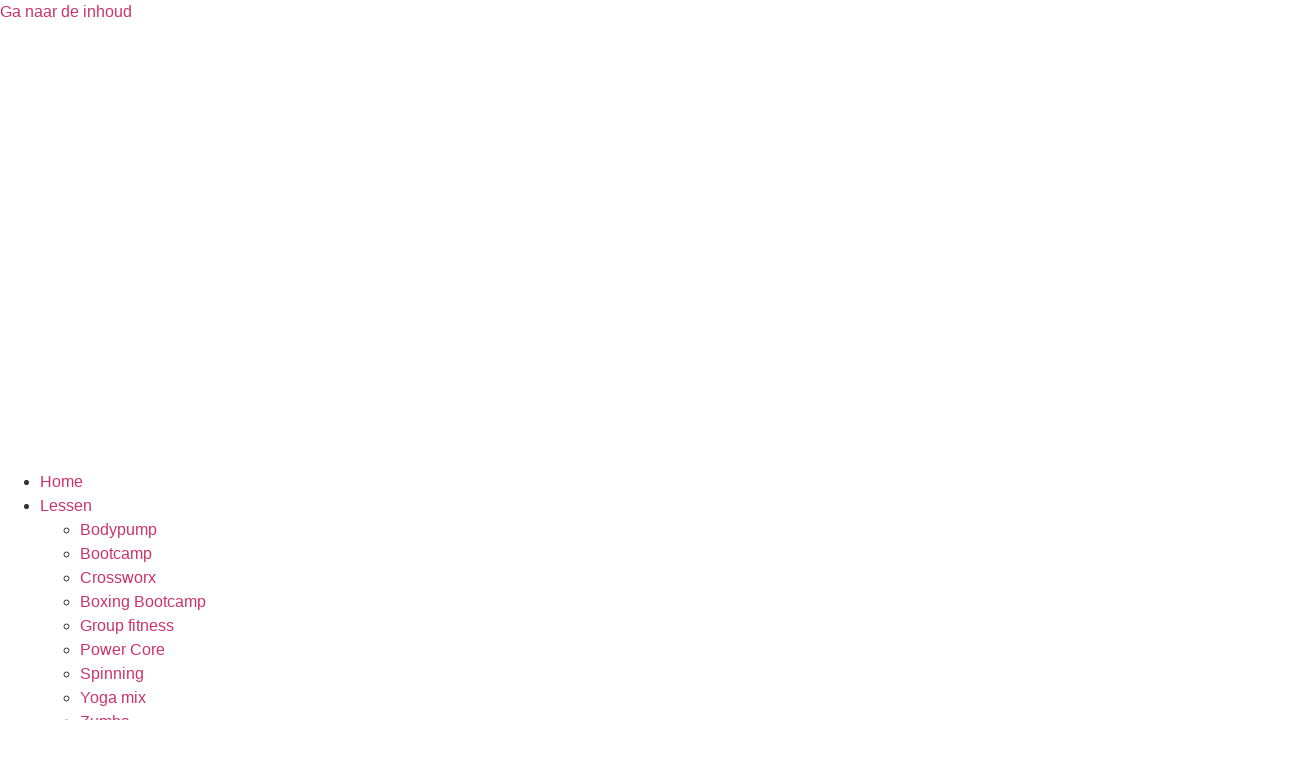

--- FILE ---
content_type: text/html; charset=UTF-8
request_url: https://lasciva.nl/gratis-proefles/
body_size: 21323
content:
<!doctype html>
<html lang="nl-NL">
<head>
	<meta charset="UTF-8">
	<meta name="viewport" content="width=device-width, initial-scale=1">
	<link rel="profile" href="https://gmpg.org/xfn/11">
	<meta name='robots' content='index, follow, max-image-preview:large, max-snippet:-1, max-video-preview:-1' />
	<style>img:is([sizes="auto" i], [sizes^="auto," i]) { contain-intrinsic-size: 3000px 1500px }</style>
	
	<!-- This site is optimized with the Yoast SEO plugin v26.8 - https://yoast.com/product/yoast-seo-wordpress/ -->
	<title>Gratis proefles - Lasciva More &amp; Outdoor</title>
	<link rel="canonical" href="https://lasciva.nl/gratis-proefles/" />
	<meta property="og:locale" content="nl_NL" />
	<meta property="og:type" content="article" />
	<meta property="og:title" content="Gratis proefles - Lasciva More &amp; Outdoor" />
	<meta property="og:description" content="Een gratis proefles Maar welke? Meer informatie Meer informatie Meer informatie Meer informatie Meer informatie Meer informatie" />
	<meta property="og:url" content="https://lasciva.nl/gratis-proefles/" />
	<meta property="og:site_name" content="Lasciva More &amp; Outdoor" />
	<meta property="article:publisher" content="https://www.facebook.com/Lasciva-More-Outdoor-102746585034275/" />
	<meta property="article:modified_time" content="2022-11-23T18:59:05+00:00" />
	<meta property="og:image" content="https://lasciva.nl/wp-content/uploads/2022/11/274757175_362978669011064_6216995160217109089_n.jpg" />
	<meta property="og:image:width" content="1496" />
	<meta property="og:image:height" content="1069" />
	<meta property="og:image:type" content="image/jpeg" />
	<meta name="twitter:card" content="summary_large_image" />
	<script type="application/ld+json" class="yoast-schema-graph">{"@context":"https://schema.org","@graph":[{"@type":"WebPage","@id":"https://lasciva.nl/gratis-proefles/","url":"https://lasciva.nl/gratis-proefles/","name":"Gratis proefles - Lasciva More &amp; Outdoor","isPartOf":{"@id":"https://lasciva.nl/#website"},"primaryImageOfPage":{"@id":"https://lasciva.nl/gratis-proefles/#primaryimage"},"image":{"@id":"https://lasciva.nl/gratis-proefles/#primaryimage"},"thumbnailUrl":"https://lasciva.nl/wp-content/uploads/2022/11/274757175_362978669011064_6216995160217109089_n.jpg","datePublished":"2022-11-23T18:57:54+00:00","dateModified":"2022-11-23T18:59:05+00:00","breadcrumb":{"@id":"https://lasciva.nl/gratis-proefles/#breadcrumb"},"inLanguage":"nl-NL","potentialAction":[{"@type":"ReadAction","target":["https://lasciva.nl/gratis-proefles/"]}]},{"@type":"ImageObject","inLanguage":"nl-NL","@id":"https://lasciva.nl/gratis-proefles/#primaryimage","url":"https://lasciva.nl/wp-content/uploads/2022/11/274757175_362978669011064_6216995160217109089_n.jpg","contentUrl":"https://lasciva.nl/wp-content/uploads/2022/11/274757175_362978669011064_6216995160217109089_n.jpg","width":1496,"height":1069},{"@type":"BreadcrumbList","@id":"https://lasciva.nl/gratis-proefles/#breadcrumb","itemListElement":[{"@type":"ListItem","position":1,"name":"Home","item":"https://lasciva.nl/"},{"@type":"ListItem","position":2,"name":"Gratis proefles"}]},{"@type":"WebSite","@id":"https://lasciva.nl/#website","url":"https://lasciva.nl/","name":"Lasciva More & Outdoor","description":"Specialist in groepslessen in het Westland","publisher":{"@id":"https://lasciva.nl/#organization"},"potentialAction":[{"@type":"SearchAction","target":{"@type":"EntryPoint","urlTemplate":"https://lasciva.nl/?s={search_term_string}"},"query-input":{"@type":"PropertyValueSpecification","valueRequired":true,"valueName":"search_term_string"}}],"inLanguage":"nl-NL"},{"@type":"Organization","@id":"https://lasciva.nl/#organization","name":"Lasciva More & Outdoor","url":"https://lasciva.nl/","logo":{"@type":"ImageObject","inLanguage":"nl-NL","@id":"https://lasciva.nl/#/schema/logo/image/","url":"https://lasciva.nl/wp-content/uploads/2020/10/Logo-kleur.svg","contentUrl":"https://lasciva.nl/wp-content/uploads/2020/10/Logo-kleur.svg","width":735,"height":216,"caption":"Lasciva More & Outdoor"},"image":{"@id":"https://lasciva.nl/#/schema/logo/image/"},"sameAs":["https://www.facebook.com/Lasciva-More-Outdoor-102746585034275/","https://www.instagram.com/lascivamoreoutdoor/"]}]}</script>
	<!-- / Yoast SEO plugin. -->



<link rel="alternate" type="application/rss+xml" title="Lasciva More &amp; Outdoor &raquo; feed" href="https://lasciva.nl/feed/" />
<link rel="alternate" type="application/rss+xml" title="Lasciva More &amp; Outdoor &raquo; reacties feed" href="https://lasciva.nl/comments/feed/" />
<style id='wp-emoji-styles-inline-css'>

	img.wp-smiley, img.emoji {
		display: inline !important;
		border: none !important;
		box-shadow: none !important;
		height: 1em !important;
		width: 1em !important;
		margin: 0 0.07em !important;
		vertical-align: -0.1em !important;
		background: none !important;
		padding: 0 !important;
	}
</style>
<link data-minify="1" rel='stylesheet' id='jet-engine-frontend-css' href='https://lasciva.nl/wp-content/cache/min/1/wp-content/plugins/jet-engine/assets/css/frontend.css?ver=1769113944' media='all' />
<style id='filebird-block-filebird-gallery-style-inline-css'>
ul.filebird-block-filebird-gallery{margin:auto!important;padding:0!important;width:100%}ul.filebird-block-filebird-gallery.layout-grid{display:grid;grid-gap:20px;align-items:stretch;grid-template-columns:repeat(var(--columns),1fr);justify-items:stretch}ul.filebird-block-filebird-gallery.layout-grid li img{border:1px solid #ccc;box-shadow:2px 2px 6px 0 rgba(0,0,0,.3);height:100%;max-width:100%;-o-object-fit:cover;object-fit:cover;width:100%}ul.filebird-block-filebird-gallery.layout-masonry{-moz-column-count:var(--columns);-moz-column-gap:var(--space);column-gap:var(--space);-moz-column-width:var(--min-width);columns:var(--min-width) var(--columns);display:block;overflow:auto}ul.filebird-block-filebird-gallery.layout-masonry li{margin-bottom:var(--space)}ul.filebird-block-filebird-gallery li{list-style:none}ul.filebird-block-filebird-gallery li figure{height:100%;margin:0;padding:0;position:relative;width:100%}ul.filebird-block-filebird-gallery li figure figcaption{background:linear-gradient(0deg,rgba(0,0,0,.7),rgba(0,0,0,.3) 70%,transparent);bottom:0;box-sizing:border-box;color:#fff;font-size:.8em;margin:0;max-height:100%;overflow:auto;padding:3em .77em .7em;position:absolute;text-align:center;width:100%;z-index:2}ul.filebird-block-filebird-gallery li figure figcaption a{color:inherit}

</style>
<style id='classic-theme-styles-inline-css'>
/*! This file is auto-generated */
.wp-block-button__link{color:#fff;background-color:#32373c;border-radius:9999px;box-shadow:none;text-decoration:none;padding:calc(.667em + 2px) calc(1.333em + 2px);font-size:1.125em}.wp-block-file__button{background:#32373c;color:#fff;text-decoration:none}
</style>
<style id='global-styles-inline-css'>
:root{--wp--preset--aspect-ratio--square: 1;--wp--preset--aspect-ratio--4-3: 4/3;--wp--preset--aspect-ratio--3-4: 3/4;--wp--preset--aspect-ratio--3-2: 3/2;--wp--preset--aspect-ratio--2-3: 2/3;--wp--preset--aspect-ratio--16-9: 16/9;--wp--preset--aspect-ratio--9-16: 9/16;--wp--preset--color--black: #000000;--wp--preset--color--cyan-bluish-gray: #abb8c3;--wp--preset--color--white: #ffffff;--wp--preset--color--pale-pink: #f78da7;--wp--preset--color--vivid-red: #cf2e2e;--wp--preset--color--luminous-vivid-orange: #ff6900;--wp--preset--color--luminous-vivid-amber: #fcb900;--wp--preset--color--light-green-cyan: #7bdcb5;--wp--preset--color--vivid-green-cyan: #00d084;--wp--preset--color--pale-cyan-blue: #8ed1fc;--wp--preset--color--vivid-cyan-blue: #0693e3;--wp--preset--color--vivid-purple: #9b51e0;--wp--preset--gradient--vivid-cyan-blue-to-vivid-purple: linear-gradient(135deg,rgba(6,147,227,1) 0%,rgb(155,81,224) 100%);--wp--preset--gradient--light-green-cyan-to-vivid-green-cyan: linear-gradient(135deg,rgb(122,220,180) 0%,rgb(0,208,130) 100%);--wp--preset--gradient--luminous-vivid-amber-to-luminous-vivid-orange: linear-gradient(135deg,rgba(252,185,0,1) 0%,rgba(255,105,0,1) 100%);--wp--preset--gradient--luminous-vivid-orange-to-vivid-red: linear-gradient(135deg,rgba(255,105,0,1) 0%,rgb(207,46,46) 100%);--wp--preset--gradient--very-light-gray-to-cyan-bluish-gray: linear-gradient(135deg,rgb(238,238,238) 0%,rgb(169,184,195) 100%);--wp--preset--gradient--cool-to-warm-spectrum: linear-gradient(135deg,rgb(74,234,220) 0%,rgb(151,120,209) 20%,rgb(207,42,186) 40%,rgb(238,44,130) 60%,rgb(251,105,98) 80%,rgb(254,248,76) 100%);--wp--preset--gradient--blush-light-purple: linear-gradient(135deg,rgb(255,206,236) 0%,rgb(152,150,240) 100%);--wp--preset--gradient--blush-bordeaux: linear-gradient(135deg,rgb(254,205,165) 0%,rgb(254,45,45) 50%,rgb(107,0,62) 100%);--wp--preset--gradient--luminous-dusk: linear-gradient(135deg,rgb(255,203,112) 0%,rgb(199,81,192) 50%,rgb(65,88,208) 100%);--wp--preset--gradient--pale-ocean: linear-gradient(135deg,rgb(255,245,203) 0%,rgb(182,227,212) 50%,rgb(51,167,181) 100%);--wp--preset--gradient--electric-grass: linear-gradient(135deg,rgb(202,248,128) 0%,rgb(113,206,126) 100%);--wp--preset--gradient--midnight: linear-gradient(135deg,rgb(2,3,129) 0%,rgb(40,116,252) 100%);--wp--preset--font-size--small: 13px;--wp--preset--font-size--medium: 20px;--wp--preset--font-size--large: 36px;--wp--preset--font-size--x-large: 42px;--wp--preset--spacing--20: 0.44rem;--wp--preset--spacing--30: 0.67rem;--wp--preset--spacing--40: 1rem;--wp--preset--spacing--50: 1.5rem;--wp--preset--spacing--60: 2.25rem;--wp--preset--spacing--70: 3.38rem;--wp--preset--spacing--80: 5.06rem;--wp--preset--shadow--natural: 6px 6px 9px rgba(0, 0, 0, 0.2);--wp--preset--shadow--deep: 12px 12px 50px rgba(0, 0, 0, 0.4);--wp--preset--shadow--sharp: 6px 6px 0px rgba(0, 0, 0, 0.2);--wp--preset--shadow--outlined: 6px 6px 0px -3px rgba(255, 255, 255, 1), 6px 6px rgba(0, 0, 0, 1);--wp--preset--shadow--crisp: 6px 6px 0px rgba(0, 0, 0, 1);}:where(.is-layout-flex){gap: 0.5em;}:where(.is-layout-grid){gap: 0.5em;}body .is-layout-flex{display: flex;}.is-layout-flex{flex-wrap: wrap;align-items: center;}.is-layout-flex > :is(*, div){margin: 0;}body .is-layout-grid{display: grid;}.is-layout-grid > :is(*, div){margin: 0;}:where(.wp-block-columns.is-layout-flex){gap: 2em;}:where(.wp-block-columns.is-layout-grid){gap: 2em;}:where(.wp-block-post-template.is-layout-flex){gap: 1.25em;}:where(.wp-block-post-template.is-layout-grid){gap: 1.25em;}.has-black-color{color: var(--wp--preset--color--black) !important;}.has-cyan-bluish-gray-color{color: var(--wp--preset--color--cyan-bluish-gray) !important;}.has-white-color{color: var(--wp--preset--color--white) !important;}.has-pale-pink-color{color: var(--wp--preset--color--pale-pink) !important;}.has-vivid-red-color{color: var(--wp--preset--color--vivid-red) !important;}.has-luminous-vivid-orange-color{color: var(--wp--preset--color--luminous-vivid-orange) !important;}.has-luminous-vivid-amber-color{color: var(--wp--preset--color--luminous-vivid-amber) !important;}.has-light-green-cyan-color{color: var(--wp--preset--color--light-green-cyan) !important;}.has-vivid-green-cyan-color{color: var(--wp--preset--color--vivid-green-cyan) !important;}.has-pale-cyan-blue-color{color: var(--wp--preset--color--pale-cyan-blue) !important;}.has-vivid-cyan-blue-color{color: var(--wp--preset--color--vivid-cyan-blue) !important;}.has-vivid-purple-color{color: var(--wp--preset--color--vivid-purple) !important;}.has-black-background-color{background-color: var(--wp--preset--color--black) !important;}.has-cyan-bluish-gray-background-color{background-color: var(--wp--preset--color--cyan-bluish-gray) !important;}.has-white-background-color{background-color: var(--wp--preset--color--white) !important;}.has-pale-pink-background-color{background-color: var(--wp--preset--color--pale-pink) !important;}.has-vivid-red-background-color{background-color: var(--wp--preset--color--vivid-red) !important;}.has-luminous-vivid-orange-background-color{background-color: var(--wp--preset--color--luminous-vivid-orange) !important;}.has-luminous-vivid-amber-background-color{background-color: var(--wp--preset--color--luminous-vivid-amber) !important;}.has-light-green-cyan-background-color{background-color: var(--wp--preset--color--light-green-cyan) !important;}.has-vivid-green-cyan-background-color{background-color: var(--wp--preset--color--vivid-green-cyan) !important;}.has-pale-cyan-blue-background-color{background-color: var(--wp--preset--color--pale-cyan-blue) !important;}.has-vivid-cyan-blue-background-color{background-color: var(--wp--preset--color--vivid-cyan-blue) !important;}.has-vivid-purple-background-color{background-color: var(--wp--preset--color--vivid-purple) !important;}.has-black-border-color{border-color: var(--wp--preset--color--black) !important;}.has-cyan-bluish-gray-border-color{border-color: var(--wp--preset--color--cyan-bluish-gray) !important;}.has-white-border-color{border-color: var(--wp--preset--color--white) !important;}.has-pale-pink-border-color{border-color: var(--wp--preset--color--pale-pink) !important;}.has-vivid-red-border-color{border-color: var(--wp--preset--color--vivid-red) !important;}.has-luminous-vivid-orange-border-color{border-color: var(--wp--preset--color--luminous-vivid-orange) !important;}.has-luminous-vivid-amber-border-color{border-color: var(--wp--preset--color--luminous-vivid-amber) !important;}.has-light-green-cyan-border-color{border-color: var(--wp--preset--color--light-green-cyan) !important;}.has-vivid-green-cyan-border-color{border-color: var(--wp--preset--color--vivid-green-cyan) !important;}.has-pale-cyan-blue-border-color{border-color: var(--wp--preset--color--pale-cyan-blue) !important;}.has-vivid-cyan-blue-border-color{border-color: var(--wp--preset--color--vivid-cyan-blue) !important;}.has-vivid-purple-border-color{border-color: var(--wp--preset--color--vivid-purple) !important;}.has-vivid-cyan-blue-to-vivid-purple-gradient-background{background: var(--wp--preset--gradient--vivid-cyan-blue-to-vivid-purple) !important;}.has-light-green-cyan-to-vivid-green-cyan-gradient-background{background: var(--wp--preset--gradient--light-green-cyan-to-vivid-green-cyan) !important;}.has-luminous-vivid-amber-to-luminous-vivid-orange-gradient-background{background: var(--wp--preset--gradient--luminous-vivid-amber-to-luminous-vivid-orange) !important;}.has-luminous-vivid-orange-to-vivid-red-gradient-background{background: var(--wp--preset--gradient--luminous-vivid-orange-to-vivid-red) !important;}.has-very-light-gray-to-cyan-bluish-gray-gradient-background{background: var(--wp--preset--gradient--very-light-gray-to-cyan-bluish-gray) !important;}.has-cool-to-warm-spectrum-gradient-background{background: var(--wp--preset--gradient--cool-to-warm-spectrum) !important;}.has-blush-light-purple-gradient-background{background: var(--wp--preset--gradient--blush-light-purple) !important;}.has-blush-bordeaux-gradient-background{background: var(--wp--preset--gradient--blush-bordeaux) !important;}.has-luminous-dusk-gradient-background{background: var(--wp--preset--gradient--luminous-dusk) !important;}.has-pale-ocean-gradient-background{background: var(--wp--preset--gradient--pale-ocean) !important;}.has-electric-grass-gradient-background{background: var(--wp--preset--gradient--electric-grass) !important;}.has-midnight-gradient-background{background: var(--wp--preset--gradient--midnight) !important;}.has-small-font-size{font-size: var(--wp--preset--font-size--small) !important;}.has-medium-font-size{font-size: var(--wp--preset--font-size--medium) !important;}.has-large-font-size{font-size: var(--wp--preset--font-size--large) !important;}.has-x-large-font-size{font-size: var(--wp--preset--font-size--x-large) !important;}
:where(.wp-block-post-template.is-layout-flex){gap: 1.25em;}:where(.wp-block-post-template.is-layout-grid){gap: 1.25em;}
:where(.wp-block-columns.is-layout-flex){gap: 2em;}:where(.wp-block-columns.is-layout-grid){gap: 2em;}
:root :where(.wp-block-pullquote){font-size: 1.5em;line-height: 1.6;}
</style>
<link rel='stylesheet' id='cmplz-general-css' href='https://lasciva.nl/wp-content/plugins/complianz-gdpr/assets/css/cookieblocker.min.css?ver=1765994812' media='all' />
<link rel='stylesheet' id='hello-elementor-css' href='https://lasciva.nl/wp-content/themes/hello-elementor/style.min.css?ver=3.1.1' media='all' />
<link rel='stylesheet' id='hello-elementor-theme-style-css' href='https://lasciva.nl/wp-content/themes/hello-elementor/theme.min.css?ver=3.1.1' media='all' />
<link rel='stylesheet' id='hello-elementor-header-footer-css' href='https://lasciva.nl/wp-content/themes/hello-elementor/header-footer.min.css?ver=3.1.1' media='all' />
<link rel='stylesheet' id='elementor-frontend-css' href='https://lasciva.nl/wp-content/plugins/elementor/assets/css/frontend.min.css?ver=3.34.2' media='all' />
<style id='elementor-frontend-inline-css'>
.elementor-2308 .elementor-element.elementor-element-27ef55a:not(.elementor-motion-effects-element-type-background), .elementor-2308 .elementor-element.elementor-element-27ef55a > .elementor-motion-effects-container > .elementor-motion-effects-layer{background-image:url("https://lasciva.nl/wp-content/uploads/2022/11/274757175_362978669011064_6216995160217109089_n.jpg");}
</style>
<link rel='stylesheet' id='widget-image-css' href='https://lasciva.nl/wp-content/plugins/elementor/assets/css/widget-image.min.css?ver=3.34.2' media='all' />
<link rel='stylesheet' id='widget-nav-menu-css' href='https://lasciva.nl/wp-content/plugins/elementor-pro/assets/css/widget-nav-menu.min.css?ver=3.34.1' media='all' />
<link rel='stylesheet' id='e-sticky-css' href='https://lasciva.nl/wp-content/plugins/elementor-pro/assets/css/modules/sticky.min.css?ver=3.34.1' media='all' />
<link rel='stylesheet' id='e-motion-fx-css' href='https://lasciva.nl/wp-content/plugins/elementor-pro/assets/css/modules/motion-fx.min.css?ver=3.34.1' media='all' />
<link rel='stylesheet' id='widget-heading-css' href='https://lasciva.nl/wp-content/plugins/elementor/assets/css/widget-heading.min.css?ver=3.34.2' media='all' />
<link rel='stylesheet' id='widget-icon-list-css' href='https://lasciva.nl/wp-content/plugins/elementor/assets/css/widget-icon-list.min.css?ver=3.34.2' media='all' />
<link data-minify="1" rel='stylesheet' id='elementor-icons-css' href='https://lasciva.nl/wp-content/cache/min/1/wp-content/plugins/elementor/assets/lib/eicons/css/elementor-icons.min.css?ver=1769113944' media='all' />
<link rel='stylesheet' id='elementor-post-645-css' href='https://lasciva.nl/wp-content/uploads/elementor/css/post-645.css?ver=1769113943' media='all' />
<link rel='stylesheet' id='elementor-post-2728-css' href='https://lasciva.nl/wp-content/uploads/elementor/css/post-2728.css?ver=1769115941' media='all' />
<link rel='stylesheet' id='elementor-post-2453-css' href='https://lasciva.nl/wp-content/uploads/elementor/css/post-2453.css?ver=1769114681' media='all' />
<link rel='stylesheet' id='elementor-post-315-css' href='https://lasciva.nl/wp-content/uploads/elementor/css/post-315.css?ver=1769113943' media='all' />
<link rel='stylesheet' id='elementor-post-313-css' href='https://lasciva.nl/wp-content/uploads/elementor/css/post-313.css?ver=1769113943' media='all' />
<link rel='stylesheet' id='elementor-post-2308-css' href='https://lasciva.nl/wp-content/uploads/elementor/css/post-2308.css?ver=1769115941' media='all' />
<link data-minify="1" rel='stylesheet' id='elementor-gf-local-poppins-css' href='https://lasciva.nl/wp-content/cache/min/1/wp-content/uploads/elementor/google-fonts/css/poppins.css?ver=1769113944' media='all' />
<link data-minify="1" rel='stylesheet' id='elementor-gf-local-oswald-css' href='https://lasciva.nl/wp-content/cache/min/1/wp-content/uploads/elementor/google-fonts/css/oswald.css?ver=1769113944' media='all' />
<link rel='stylesheet' id='elementor-icons-shared-0-css' href='https://lasciva.nl/wp-content/plugins/elementor/assets/lib/font-awesome/css/fontawesome.min.css?ver=5.15.3' media='all' />
<link data-minify="1" rel='stylesheet' id='elementor-icons-fa-solid-css' href='https://lasciva.nl/wp-content/cache/min/1/wp-content/plugins/elementor/assets/lib/font-awesome/css/solid.min.css?ver=1769113944' media='all' />
<link data-minify="1" rel='stylesheet' id='elementor-icons-fa-brands-css' href='https://lasciva.nl/wp-content/cache/min/1/wp-content/plugins/elementor/assets/lib/font-awesome/css/brands.min.css?ver=1769113944' media='all' />
<script src="https://lasciva.nl/wp-includes/js/jquery/jquery.min.js?ver=3.7.1" id="jquery-core-js"></script>
<script src="https://lasciva.nl/wp-includes/js/jquery/jquery-migrate.min.js?ver=3.4.1" id="jquery-migrate-js"></script>
<link rel="https://api.w.org/" href="https://lasciva.nl/wp-json/" /><link rel="alternate" title="JSON" type="application/json" href="https://lasciva.nl/wp-json/wp/v2/pages/2728" /><link rel="EditURI" type="application/rsd+xml" title="RSD" href="https://lasciva.nl/xmlrpc.php?rsd" />
<meta name="generator" content="WordPress 6.7.4" />
<link rel='shortlink' href='https://lasciva.nl/?p=2728' />
<link rel="alternate" title="oEmbed (JSON)" type="application/json+oembed" href="https://lasciva.nl/wp-json/oembed/1.0/embed?url=https%3A%2F%2Flasciva.nl%2Fgratis-proefles%2F" />
<link rel="alternate" title="oEmbed (XML)" type="text/xml+oembed" href="https://lasciva.nl/wp-json/oembed/1.0/embed?url=https%3A%2F%2Flasciva.nl%2Fgratis-proefles%2F&#038;format=xml" />
			<style>.cmplz-hidden {
					display: none !important;
				}</style><meta name="generator" content="Elementor 3.34.2; settings: css_print_method-external, google_font-enabled, font_display-auto">
			<style>
				.e-con.e-parent:nth-of-type(n+4):not(.e-lazyloaded):not(.e-no-lazyload),
				.e-con.e-parent:nth-of-type(n+4):not(.e-lazyloaded):not(.e-no-lazyload) * {
					background-image: none !important;
				}
				@media screen and (max-height: 1024px) {
					.e-con.e-parent:nth-of-type(n+3):not(.e-lazyloaded):not(.e-no-lazyload),
					.e-con.e-parent:nth-of-type(n+3):not(.e-lazyloaded):not(.e-no-lazyload) * {
						background-image: none !important;
					}
				}
				@media screen and (max-height: 640px) {
					.e-con.e-parent:nth-of-type(n+2):not(.e-lazyloaded):not(.e-no-lazyload),
					.e-con.e-parent:nth-of-type(n+2):not(.e-lazyloaded):not(.e-no-lazyload) * {
						background-image: none !important;
					}
				}
			</style>
			<link rel="icon" href="https://lasciva.nl/wp-content/uploads/2020/10/Favicon.svg" sizes="32x32" />
<link rel="icon" href="https://lasciva.nl/wp-content/uploads/2020/10/Favicon.svg" sizes="192x192" />
<link rel="apple-touch-icon" href="https://lasciva.nl/wp-content/uploads/2020/10/Favicon.svg" />
<meta name="msapplication-TileImage" content="https://lasciva.nl/wp-content/uploads/2020/10/Favicon.svg" />
		<style id="wp-custom-css">
			/* TEKST SELECTEREN */
::-moz-selection {
  color: #FAFAFA;
  background:var(--e-global-color-primary);
}

::selection {
  color: #FAFAFA;
  background: var(--e-global-color-primary);
}

.jet-listing-grid__slider-icon {
	border-radius: 12px;
}

/* Mobiel scroll */
@media (max-width: 767px) {
.sub-menu.elementor-nav-menu--dropdown
	{
     height: 230px;
     overflow-y: auto!important;
		background-color: #F6F6F6!important;
}
}		</style>
		<noscript><style id="rocket-lazyload-nojs-css">.rll-youtube-player, [data-lazy-src]{display:none !important;}</style></noscript><meta name="generator" content="WP Rocket 3.17.4" data-wpr-features="wpr_defer_js wpr_minify_js wpr_lazyload_images wpr_lazyload_iframes wpr_minify_css wpr_desktop wpr_preload_links" /></head>
<body data-cmplz=1 class="page-template-default page page-id-2728 wp-custom-logo elementor-default elementor-kit-645 elementor-page elementor-page-2728 elementor-page-2308">


<a class="skip-link screen-reader-text" href="#content">Ga naar de inhoud</a>

		<header data-rocket-location-hash="7cd75a44e6c9fd1c4744601df5c86ac3" data-elementor-type="header" data-elementor-id="315" class="elementor elementor-315 elementor-location-header" data-elementor-post-type="elementor_library">
					<section class="elementor-section elementor-top-section elementor-element elementor-element-5f388b21 elementor-section-content-middle elementor-section-height-min-height elementor-section-boxed elementor-section-height-default elementor-section-items-middle" data-id="5f388b21" data-element_type="section" data-settings="{&quot;background_background&quot;:&quot;classic&quot;,&quot;background_motion_fx_opacity_effect&quot;:&quot;yes&quot;,&quot;background_motion_fx_opacity_range&quot;:{&quot;unit&quot;:&quot;%&quot;,&quot;size&quot;:&quot;&quot;,&quot;sizes&quot;:{&quot;start&quot;:100,&quot;end&quot;:100}},&quot;background_motion_fx_range&quot;:&quot;viewport&quot;,&quot;sticky&quot;:&quot;top&quot;,&quot;background_motion_fx_motion_fx_scrolling&quot;:&quot;yes&quot;,&quot;sticky_offset_mobile&quot;:0,&quot;sticky_effects_offset_mobile&quot;:90,&quot;sticky_effects_offset&quot;:90,&quot;background_motion_fx_opacity_direction&quot;:&quot;out-in&quot;,&quot;background_motion_fx_opacity_level&quot;:{&quot;unit&quot;:&quot;px&quot;,&quot;size&quot;:10,&quot;sizes&quot;:[]},&quot;background_motion_fx_devices&quot;:[&quot;desktop&quot;,&quot;tablet&quot;,&quot;mobile&quot;],&quot;sticky_on&quot;:[&quot;desktop&quot;,&quot;tablet&quot;,&quot;mobile&quot;],&quot;sticky_offset&quot;:0,&quot;sticky_anchor_link_offset&quot;:0}">
						<div data-rocket-location-hash="82f6c6a00e9a86a2eaa3cc6e8d136714" class="elementor-container elementor-column-gap-default">
					<div class="elementor-column elementor-col-33 elementor-top-column elementor-element elementor-element-37aded1" data-id="37aded1" data-element_type="column">
			<div class="elementor-widget-wrap elementor-element-populated">
						<div class="elementor-element elementor-element-7141154a d-logo elementor-widget elementor-widget-image" data-id="7141154a" data-element_type="widget" id="d-logo" data-widget_type="image.default">
				<div class="elementor-widget-container">
																<a href="https://lasciva.nl">
							<img width="735" height="216" src="data:image/svg+xml,%3Csvg%20xmlns='http://www.w3.org/2000/svg'%20viewBox='0%200%20735%20216'%3E%3C/svg%3E" class="attachment-full size-full wp-image-2355" alt="" data-lazy-src="https://lasciva.nl/wp-content/uploads/2020/10/Logo-kleur.svg" /><noscript><img width="735" height="216" src="https://lasciva.nl/wp-content/uploads/2020/10/Logo-kleur.svg" class="attachment-full size-full wp-image-2355" alt="" /></noscript>								</a>
															</div>
				</div>
				<div class="elementor-element elementor-element-6db5b9c l-logo elementor-widget elementor-widget-image" data-id="6db5b9c" data-element_type="widget" id="l-logo" data-widget_type="image.default">
				<div class="elementor-widget-container">
																<a href="https://lasciva.nl">
							<img width="735" height="216" src="data:image/svg+xml,%3Csvg%20xmlns='http://www.w3.org/2000/svg'%20viewBox='0%200%20735%20216'%3E%3C/svg%3E" class="attachment-full size-full wp-image-2399" alt="" data-lazy-src="https://lasciva.nl/wp-content/uploads/2020/10/Logo-wit.svg" /><noscript><img width="735" height="216" src="https://lasciva.nl/wp-content/uploads/2020/10/Logo-wit.svg" class="attachment-full size-full wp-image-2399" alt="" /></noscript>								</a>
															</div>
				</div>
					</div>
		</div>
				<div class="elementor-column elementor-col-33 elementor-top-column elementor-element elementor-element-b7201d7" data-id="b7201d7" data-element_type="column">
			<div class="elementor-widget-wrap elementor-element-populated">
						<div class="elementor-element elementor-element-d83f6c6 elementor-nav-menu__align-end elementor-nav-menu--stretch elementor-nav-menu__text-align-center sticky-menu-items elementor-nav-menu--dropdown-tablet elementor-nav-menu--toggle elementor-nav-menu--burger elementor-widget elementor-widget-nav-menu" data-id="d83f6c6" data-element_type="widget" data-settings="{&quot;full_width&quot;:&quot;stretch&quot;,&quot;layout&quot;:&quot;horizontal&quot;,&quot;submenu_icon&quot;:{&quot;value&quot;:&quot;&lt;i class=\&quot;fas fa-caret-down\&quot; aria-hidden=\&quot;true\&quot;&gt;&lt;\/i&gt;&quot;,&quot;library&quot;:&quot;fa-solid&quot;},&quot;toggle&quot;:&quot;burger&quot;}" data-widget_type="nav-menu.default">
				<div class="elementor-widget-container">
								<nav aria-label="Menu" class="elementor-nav-menu--main elementor-nav-menu__container elementor-nav-menu--layout-horizontal e--pointer-underline e--animation-fade">
				<ul id="menu-1-d83f6c6" class="elementor-nav-menu"><li class="menu-item menu-item-type-post_type menu-item-object-page menu-item-home menu-item-2846"><a href="https://lasciva.nl/" class="elementor-item">Home</a></li>
<li class="menu-item menu-item-type-post_type_archive menu-item-object-lessen menu-item-has-children menu-item-2847"><a href="https://lasciva.nl/lessen/" class="elementor-item">Lessen</a>
<ul class="sub-menu elementor-nav-menu--dropdown">
	<li class="menu-item menu-item-type-post_type menu-item-object-lessen menu-item-2848"><a href="https://lasciva.nl/lessen/bodypump/" class="elementor-sub-item">Bodypump</a></li>
	<li class="menu-item menu-item-type-post_type menu-item-object-lessen menu-item-2849"><a href="https://lasciva.nl/lessen/bootcamp/" class="elementor-sub-item">Bootcamp</a></li>
	<li class="menu-item menu-item-type-post_type menu-item-object-lessen menu-item-2850"><a href="https://lasciva.nl/lessen/crossworx/" class="elementor-sub-item">Crossworx</a></li>
	<li class="menu-item menu-item-type-post_type menu-item-object-lessen menu-item-2851"><a href="https://lasciva.nl/lessen/boxing-bootcamp/" class="elementor-sub-item">Boxing Bootcamp</a></li>
	<li class="menu-item menu-item-type-post_type menu-item-object-lessen menu-item-2852"><a href="https://lasciva.nl/lessen/small-group-fitness/" class="elementor-sub-item">Group fitness</a></li>
	<li class="menu-item menu-item-type-post_type menu-item-object-lessen menu-item-3089"><a href="https://lasciva.nl/lessen/power-core/" class="elementor-sub-item">Power Core</a></li>
	<li class="menu-item menu-item-type-post_type menu-item-object-lessen menu-item-2853"><a href="https://lasciva.nl/lessen/spinning/" class="elementor-sub-item">Spinning</a></li>
	<li class="menu-item menu-item-type-post_type menu-item-object-lessen menu-item-2854"><a href="https://lasciva.nl/lessen/yoga-mix/" class="elementor-sub-item">Yoga mix</a></li>
	<li class="menu-item menu-item-type-post_type menu-item-object-lessen menu-item-2855"><a href="https://lasciva.nl/lessen/zumba/" class="elementor-sub-item">Zumba</a></li>
</ul>
</li>
<li class="menu-item menu-item-type-post_type_archive menu-item-object-massage menu-item-has-children menu-item-2856"><a href="https://lasciva.nl/massage/" class="elementor-item">Massage</a>
<ul class="sub-menu elementor-nav-menu--dropdown">
	<li class="menu-item menu-item-type-post_type menu-item-object-massage menu-item-2860"><a href="https://lasciva.nl/massage/sportmassage/" class="elementor-sub-item">Sportmassage</a></li>
	<li class="menu-item menu-item-type-post_type menu-item-object-massage menu-item-2859"><a href="https://lasciva.nl/massage/ontspanningsmassage/" class="elementor-sub-item">Ontspanningsmassage</a></li>
	<li class="menu-item menu-item-type-post_type menu-item-object-massage menu-item-2858"><a href="https://lasciva.nl/massage/hot-stone-massage/" class="elementor-sub-item">Hot stone massage</a></li>
	<li class="menu-item menu-item-type-post_type menu-item-object-massage menu-item-2857"><a href="https://lasciva.nl/massage/cupping-massage/" class="elementor-sub-item">Cupping massage</a></li>
</ul>
</li>
<li class="menu-item menu-item-type-custom menu-item-object-custom menu-item-has-children menu-item-2861"><a href="#" class="elementor-item elementor-item-anchor">Specials</a>
<ul class="sub-menu elementor-nav-menu--dropdown">
	<li class="menu-item menu-item-type-post_type menu-item-object-page menu-item-2862"><a href="https://lasciva.nl/kinderfeestjes/" class="elementor-sub-item">Kinderfeestjes</a></li>
	<li class="menu-item menu-item-type-post_type menu-item-object-page menu-item-2863"><a href="https://lasciva.nl/sportvasten/" class="elementor-sub-item">Sportvasten</a></li>
	<li class="menu-item menu-item-type-post_type menu-item-object-page menu-item-2864"><a href="https://lasciva.nl/ouder-kind-bootcamp/" class="elementor-sub-item">Ouder/kind bootcamp</a></li>
	<li class="menu-item menu-item-type-post_type menu-item-object-page menu-item-2899"><a href="https://lasciva.nl/jeugdbootcamp/" class="elementor-sub-item">Jeugdbootcamp</a></li>
	<li class="menu-item menu-item-type-post_type menu-item-object-page menu-item-2888"><a href="https://lasciva.nl/workshop-poledancing/" class="elementor-sub-item">Workshop Poledancing</a></li>
</ul>
</li>
<li class="menu-item menu-item-type-custom menu-item-object-custom menu-item-has-children menu-item-2865"><a href="#" class="elementor-item elementor-item-anchor">Informatie</a>
<ul class="sub-menu elementor-nav-menu--dropdown">
	<li class="menu-item menu-item-type-post_type menu-item-object-page menu-item-2869"><a href="https://lasciva.nl/lesrooster/" class="elementor-sub-item">Lesrooster</a></li>
	<li class="menu-item menu-item-type-post_type menu-item-object-page menu-item-2870"><a href="https://lasciva.nl/tarieven/" class="elementor-sub-item">Tarieven</a></li>
	<li class="menu-item menu-item-type-post_type_archive menu-item-object-ons-team menu-item-2867"><a href="https://lasciva.nl/team/" class="elementor-sub-item">Ons team</a></li>
	<li class="menu-item menu-item-type-post_type menu-item-object-page menu-item-2866"><a href="https://lasciva.nl/over-ons/" class="elementor-sub-item">Over ons</a></li>
	<li class="menu-item menu-item-type-post_type menu-item-object-page menu-item-2915"><a href="https://lasciva.nl/nieuws/" class="elementor-sub-item">Nieuws</a></li>
	<li class="menu-item menu-item-type-post_type menu-item-object-page menu-item-2868"><a href="https://lasciva.nl/contact/" class="elementor-sub-item">Contact</a></li>
</ul>
</li>
</ul>			</nav>
					<div class="elementor-menu-toggle" role="button" tabindex="0" aria-label="Menu toggle" aria-expanded="false">
			<i aria-hidden="true" role="presentation" class="elementor-menu-toggle__icon--open eicon-menu-bar"></i><i aria-hidden="true" role="presentation" class="elementor-menu-toggle__icon--close eicon-close"></i>		</div>
					<nav class="elementor-nav-menu--dropdown elementor-nav-menu__container" aria-hidden="true">
				<ul id="menu-2-d83f6c6" class="elementor-nav-menu"><li class="menu-item menu-item-type-post_type menu-item-object-page menu-item-home menu-item-2846"><a href="https://lasciva.nl/" class="elementor-item" tabindex="-1">Home</a></li>
<li class="menu-item menu-item-type-post_type_archive menu-item-object-lessen menu-item-has-children menu-item-2847"><a href="https://lasciva.nl/lessen/" class="elementor-item" tabindex="-1">Lessen</a>
<ul class="sub-menu elementor-nav-menu--dropdown">
	<li class="menu-item menu-item-type-post_type menu-item-object-lessen menu-item-2848"><a href="https://lasciva.nl/lessen/bodypump/" class="elementor-sub-item" tabindex="-1">Bodypump</a></li>
	<li class="menu-item menu-item-type-post_type menu-item-object-lessen menu-item-2849"><a href="https://lasciva.nl/lessen/bootcamp/" class="elementor-sub-item" tabindex="-1">Bootcamp</a></li>
	<li class="menu-item menu-item-type-post_type menu-item-object-lessen menu-item-2850"><a href="https://lasciva.nl/lessen/crossworx/" class="elementor-sub-item" tabindex="-1">Crossworx</a></li>
	<li class="menu-item menu-item-type-post_type menu-item-object-lessen menu-item-2851"><a href="https://lasciva.nl/lessen/boxing-bootcamp/" class="elementor-sub-item" tabindex="-1">Boxing Bootcamp</a></li>
	<li class="menu-item menu-item-type-post_type menu-item-object-lessen menu-item-2852"><a href="https://lasciva.nl/lessen/small-group-fitness/" class="elementor-sub-item" tabindex="-1">Group fitness</a></li>
	<li class="menu-item menu-item-type-post_type menu-item-object-lessen menu-item-3089"><a href="https://lasciva.nl/lessen/power-core/" class="elementor-sub-item" tabindex="-1">Power Core</a></li>
	<li class="menu-item menu-item-type-post_type menu-item-object-lessen menu-item-2853"><a href="https://lasciva.nl/lessen/spinning/" class="elementor-sub-item" tabindex="-1">Spinning</a></li>
	<li class="menu-item menu-item-type-post_type menu-item-object-lessen menu-item-2854"><a href="https://lasciva.nl/lessen/yoga-mix/" class="elementor-sub-item" tabindex="-1">Yoga mix</a></li>
	<li class="menu-item menu-item-type-post_type menu-item-object-lessen menu-item-2855"><a href="https://lasciva.nl/lessen/zumba/" class="elementor-sub-item" tabindex="-1">Zumba</a></li>
</ul>
</li>
<li class="menu-item menu-item-type-post_type_archive menu-item-object-massage menu-item-has-children menu-item-2856"><a href="https://lasciva.nl/massage/" class="elementor-item" tabindex="-1">Massage</a>
<ul class="sub-menu elementor-nav-menu--dropdown">
	<li class="menu-item menu-item-type-post_type menu-item-object-massage menu-item-2860"><a href="https://lasciva.nl/massage/sportmassage/" class="elementor-sub-item" tabindex="-1">Sportmassage</a></li>
	<li class="menu-item menu-item-type-post_type menu-item-object-massage menu-item-2859"><a href="https://lasciva.nl/massage/ontspanningsmassage/" class="elementor-sub-item" tabindex="-1">Ontspanningsmassage</a></li>
	<li class="menu-item menu-item-type-post_type menu-item-object-massage menu-item-2858"><a href="https://lasciva.nl/massage/hot-stone-massage/" class="elementor-sub-item" tabindex="-1">Hot stone massage</a></li>
	<li class="menu-item menu-item-type-post_type menu-item-object-massage menu-item-2857"><a href="https://lasciva.nl/massage/cupping-massage/" class="elementor-sub-item" tabindex="-1">Cupping massage</a></li>
</ul>
</li>
<li class="menu-item menu-item-type-custom menu-item-object-custom menu-item-has-children menu-item-2861"><a href="#" class="elementor-item elementor-item-anchor" tabindex="-1">Specials</a>
<ul class="sub-menu elementor-nav-menu--dropdown">
	<li class="menu-item menu-item-type-post_type menu-item-object-page menu-item-2862"><a href="https://lasciva.nl/kinderfeestjes/" class="elementor-sub-item" tabindex="-1">Kinderfeestjes</a></li>
	<li class="menu-item menu-item-type-post_type menu-item-object-page menu-item-2863"><a href="https://lasciva.nl/sportvasten/" class="elementor-sub-item" tabindex="-1">Sportvasten</a></li>
	<li class="menu-item menu-item-type-post_type menu-item-object-page menu-item-2864"><a href="https://lasciva.nl/ouder-kind-bootcamp/" class="elementor-sub-item" tabindex="-1">Ouder/kind bootcamp</a></li>
	<li class="menu-item menu-item-type-post_type menu-item-object-page menu-item-2899"><a href="https://lasciva.nl/jeugdbootcamp/" class="elementor-sub-item" tabindex="-1">Jeugdbootcamp</a></li>
	<li class="menu-item menu-item-type-post_type menu-item-object-page menu-item-2888"><a href="https://lasciva.nl/workshop-poledancing/" class="elementor-sub-item" tabindex="-1">Workshop Poledancing</a></li>
</ul>
</li>
<li class="menu-item menu-item-type-custom menu-item-object-custom menu-item-has-children menu-item-2865"><a href="#" class="elementor-item elementor-item-anchor" tabindex="-1">Informatie</a>
<ul class="sub-menu elementor-nav-menu--dropdown">
	<li class="menu-item menu-item-type-post_type menu-item-object-page menu-item-2869"><a href="https://lasciva.nl/lesrooster/" class="elementor-sub-item" tabindex="-1">Lesrooster</a></li>
	<li class="menu-item menu-item-type-post_type menu-item-object-page menu-item-2870"><a href="https://lasciva.nl/tarieven/" class="elementor-sub-item" tabindex="-1">Tarieven</a></li>
	<li class="menu-item menu-item-type-post_type_archive menu-item-object-ons-team menu-item-2867"><a href="https://lasciva.nl/team/" class="elementor-sub-item" tabindex="-1">Ons team</a></li>
	<li class="menu-item menu-item-type-post_type menu-item-object-page menu-item-2866"><a href="https://lasciva.nl/over-ons/" class="elementor-sub-item" tabindex="-1">Over ons</a></li>
	<li class="menu-item menu-item-type-post_type menu-item-object-page menu-item-2915"><a href="https://lasciva.nl/nieuws/" class="elementor-sub-item" tabindex="-1">Nieuws</a></li>
	<li class="menu-item menu-item-type-post_type menu-item-object-page menu-item-2868"><a href="https://lasciva.nl/contact/" class="elementor-sub-item" tabindex="-1">Contact</a></li>
</ul>
</li>
</ul>			</nav>
						</div>
				</div>
					</div>
		</div>
				<div class="elementor-column elementor-col-33 elementor-top-column elementor-element elementor-element-106fc465 elementor-hidden-tablet elementor-hidden-phone" data-id="106fc465" data-element_type="column">
			<div class="elementor-widget-wrap elementor-element-populated">
						<div class="elementor-element elementor-element-6227001 elementor-align-center elementor-mobile-align-left elementor-widget__width-auto elementor-widget elementor-widget-button" data-id="6227001" data-element_type="widget" data-widget_type="button.default">
				<div class="elementor-widget-container">
									<div class="elementor-button-wrapper">
					<a class="elementor-button elementor-button-link elementor-size-md" href="/gratis-proefles">
						<span class="elementor-button-content-wrapper">
						<span class="elementor-button-icon">
				<i aria-hidden="true" class="fas fa-check"></i>			</span>
									<span class="elementor-button-text">Gratis proefles</span>
					</span>
					</a>
				</div>
								</div>
				</div>
					</div>
		</div>
					</div>
		</section>
				</header>
				<div data-rocket-location-hash="5eba00406b616f54aad978fb50505467" data-elementor-type="single-page" data-elementor-id="2308" class="elementor elementor-2308 elementor-location-single post-2728 page type-page status-publish has-post-thumbnail hentry" data-elementor-post-type="elementor_library">
					<section class="elementor-section elementor-top-section elementor-element elementor-element-27ef55a elementor-section-height-min-height elementor-section-boxed elementor-section-height-default elementor-section-items-middle" data-id="27ef55a" data-element_type="section" data-settings="{&quot;background_background&quot;:&quot;classic&quot;,&quot;background_motion_fx_motion_fx_mouse&quot;:&quot;yes&quot;,&quot;background_motion_fx_mouseTrack_effect&quot;:&quot;yes&quot;,&quot;background_motion_fx_mouseTrack_speed&quot;:{&quot;unit&quot;:&quot;px&quot;,&quot;size&quot;:0.1,&quot;sizes&quot;:[]}}">
							<div data-rocket-location-hash="d6ffef6da7b7986c03fc999cc8f85cb1" class="elementor-background-overlay"></div>
							<div data-rocket-location-hash="3437e8fc77c2b54150c28f55f8d83b23" class="elementor-container elementor-column-gap-no">
					<div class="elementor-column elementor-col-100 elementor-top-column elementor-element elementor-element-94a81e7" data-id="94a81e7" data-element_type="column">
			<div class="elementor-widget-wrap elementor-element-populated">
						<div class="elementor-element elementor-element-f0a8fa8 elementor-widget elementor-widget-heading" data-id="f0a8fa8" data-element_type="widget" data-widget_type="heading.default">
				<div class="elementor-widget-container">
					<h2 class="elementor-heading-title elementor-size-default">Gratis proefles</h2>				</div>
				</div>
					</div>
		</div>
					</div>
		</section>
				<section data-rocket-location-hash="1025191145ae67ed343e08d06f123f46" class="elementor-section elementor-top-section elementor-element elementor-element-33a997f2 elementor-section-boxed elementor-section-height-default elementor-section-height-default" data-id="33a997f2" data-element_type="section">
						<div data-rocket-location-hash="d31440aa942a444a69cb42ee50b0dfd2" class="elementor-container elementor-column-gap-no">
					<div class="elementor-column elementor-col-100 elementor-top-column elementor-element elementor-element-26e59d71" data-id="26e59d71" data-element_type="column">
			<div class="elementor-widget-wrap elementor-element-populated">
						<div class="elementor-element elementor-element-2d5f5faf elementor-widget elementor-widget-theme-post-content" data-id="2d5f5faf" data-element_type="widget" data-widget_type="theme-post-content.default">
				<div class="elementor-widget-container">
							<div data-elementor-type="wp-page" data-elementor-id="2728" class="elementor elementor-2728" data-elementor-post-type="page">
						<section class="elementor-section elementor-top-section elementor-element elementor-element-dbf8701 elementor-section-boxed elementor-section-height-default elementor-section-height-default" data-id="dbf8701" data-element_type="section">
						<div class="elementor-container elementor-column-gap-no">
					<div class="elementor-column elementor-col-100 elementor-top-column elementor-element elementor-element-c5ce8f0" data-id="c5ce8f0" data-element_type="column">
			<div class="elementor-widget-wrap elementor-element-populated">
						<div class="elementor-element elementor-element-e5095ca elementor-widget elementor-widget-heading" data-id="e5095ca" data-element_type="widget" data-widget_type="heading.default">
				<div class="elementor-widget-container">
					<h2 class="elementor-heading-title elementor-size-default">Een gratis proefles</h2>				</div>
				</div>
				<div class="elementor-element elementor-element-81ddab4 elementor-widget elementor-widget-heading" data-id="81ddab4" data-element_type="widget" data-widget_type="heading.default">
				<div class="elementor-widget-container">
					<h2 class="elementor-heading-title elementor-size-default">Maar welke?</h2>				</div>
				</div>
				<div class="elementor-element elementor-element-610e440 elementor-widget elementor-widget-jet-listing-grid" data-id="610e440" data-element_type="widget" data-settings="{&quot;columns&quot;:3,&quot;columns_tablet&quot;:&quot;2&quot;,&quot;columns_mobile&quot;:&quot;1&quot;}" data-widget_type="jet-listing-grid.default">
				<div class="elementor-widget-container">
					<div class="jet-listing-grid jet-listing"><div class="jet-listing-grid__items grid-col-desk-3 grid-col-tablet-2 grid-col-mobile-1 jet-listing-grid--2453" data-queried-id="2728|WP_Post" data-nav="{&quot;enabled&quot;:false,&quot;type&quot;:null,&quot;more_el&quot;:null,&quot;query&quot;:[],&quot;widget_settings&quot;:{&quot;lisitng_id&quot;:2453,&quot;posts_num&quot;:6,&quot;columns&quot;:3,&quot;columns_tablet&quot;:2,&quot;columns_mobile&quot;:1,&quot;is_archive_template&quot;:&quot;&quot;,&quot;post_status&quot;:[&quot;publish&quot;],&quot;use_random_posts_num&quot;:&quot;&quot;,&quot;max_posts_num&quot;:9,&quot;not_found_message&quot;:&quot;Geen lessen gevonden!&quot;,&quot;is_masonry&quot;:false,&quot;equal_columns_height&quot;:&quot;&quot;,&quot;use_load_more&quot;:&quot;&quot;,&quot;load_more_id&quot;:&quot;&quot;,&quot;load_more_type&quot;:&quot;click&quot;,&quot;load_more_offset&quot;:{&quot;unit&quot;:&quot;px&quot;,&quot;size&quot;:0,&quot;sizes&quot;:[]},&quot;use_custom_post_types&quot;:&quot;&quot;,&quot;custom_post_types&quot;:[],&quot;hide_widget_if&quot;:&quot;&quot;,&quot;carousel_enabled&quot;:&quot;&quot;,&quot;slides_to_scroll&quot;:&quot;1&quot;,&quot;arrows&quot;:&quot;true&quot;,&quot;arrow_icon&quot;:&quot;fa fa-angle-left&quot;,&quot;dots&quot;:&quot;&quot;,&quot;autoplay&quot;:&quot;true&quot;,&quot;pause_on_hover&quot;:&quot;true&quot;,&quot;autoplay_speed&quot;:5000,&quot;infinite&quot;:&quot;true&quot;,&quot;center_mode&quot;:&quot;&quot;,&quot;effect&quot;:&quot;slide&quot;,&quot;speed&quot;:500,&quot;inject_alternative_items&quot;:&quot;&quot;,&quot;injection_items&quot;:[],&quot;scroll_slider_enabled&quot;:&quot;&quot;,&quot;scroll_slider_on&quot;:[&quot;desktop&quot;,&quot;tablet&quot;,&quot;mobile&quot;],&quot;custom_query&quot;:false,&quot;custom_query_id&quot;:&quot;&quot;,&quot;_element_id&quot;:&quot;&quot;,&quot;collapse_first_last_gap&quot;:false,&quot;list_items_wrapper_tag&quot;:&quot;div&quot;,&quot;list_item_tag&quot;:&quot;div&quot;,&quot;empty_items_wrapper_tag&quot;:&quot;div&quot;}}" data-page="1" data-pages="2" data-listing-source="posts" data-listing-id="2453" data-query-id=""><div class="jet-listing-grid__item jet-listing-dynamic-post-3065" data-post-id="3065" ><style type="text/css">.jet-listing-dynamic-post-3065 .elementor-element.elementor-element-eabc315:not(.elementor-motion-effects-element-type-background), .jet-listing-dynamic-post-3065 .elementor-element.elementor-element-eabc315 > .elementor-motion-effects-container > .elementor-motion-effects-layer{background-image:url("https://lasciva.nl/wp-content/uploads/2025/10/20240711_201546.jpg");}</style><div class="jet-engine-listing-overlay-wrap" data-url="https://lasciva.nl/lessen/power-core/">		<div data-elementor-type="jet-listing-items" data-elementor-id="2453" class="elementor elementor-2453" data-elementor-post-type="jet-engine">
						<section class="elementor-section elementor-top-section elementor-element elementor-element-eabc315 elementor-section-boxed elementor-section-height-default elementor-section-height-default" data-id="eabc315" data-element_type="section" data-settings="{&quot;background_background&quot;:&quot;classic&quot;}">
							<div class="elementor-background-overlay"></div>
							<div class="elementor-container elementor-column-gap-default">
					<div class="elementor-column elementor-col-100 elementor-top-column elementor-element elementor-element-e4a04e2" data-id="e4a04e2" data-element_type="column">
			<div class="elementor-widget-wrap elementor-element-populated">
						<div class="elementor-element elementor-element-205ac9b elementor-widget elementor-widget-heading" data-id="205ac9b" data-element_type="widget" data-widget_type="heading.default">
				<div class="elementor-widget-container">
					<h2 class="elementor-heading-title elementor-size-default">Power Core</h2>				</div>
				</div>
				<div class="elementor-element elementor-element-54993b2 elementor-widget elementor-widget-text-editor" data-id="54993b2" data-element_type="widget" data-widget_type="text-editor.default">
				<div class="elementor-widget-container">
									Een intensieve training op de maat van de muziek voor de kern van het lichaam&#8230;								</div>
				</div>
				<div class="elementor-element elementor-element-f110bb5 elementor-align-center elementor-mobile-align-left elementor-widget__width-auto elementor-widget-mobile__width-inherit elementor-widget elementor-widget-button" data-id="f110bb5" data-element_type="widget" data-widget_type="button.default">
				<div class="elementor-widget-container">
									<div class="elementor-button-wrapper">
					<a class="elementor-button elementor-button-link elementor-size-md" href="https://lasciva.nl/lessen/power-core/">
						<span class="elementor-button-content-wrapper">
									<span class="elementor-button-text">Meer informatie</span>
					</span>
					</a>
				</div>
								</div>
				</div>
					</div>
		</div>
					</div>
		</section>
				</div>
		<a href="https://lasciva.nl/lessen/power-core/" class="jet-engine-listing-overlay-link"></a></div></div><div class="jet-listing-grid__item jet-listing-dynamic-post-3042" data-post-id="3042" ><style type="text/css">.jet-listing-dynamic-post-3042 .elementor-element.elementor-element-eabc315:not(.elementor-motion-effects-element-type-background), .jet-listing-dynamic-post-3042 .elementor-element.elementor-element-eabc315 > .elementor-motion-effects-container > .elementor-motion-effects-layer{background-image:url("https://lasciva.nl/wp-content/uploads/2025/03/Pilates-scaled.jpg");}</style><div class="jet-engine-listing-overlay-wrap" data-url="https://lasciva.nl/lessen/pilates/">		<div data-elementor-type="jet-listing-items" data-elementor-id="2453" class="elementor elementor-2453" data-elementor-post-type="jet-engine">
						<section class="elementor-section elementor-top-section elementor-element elementor-element-eabc315 elementor-section-boxed elementor-section-height-default elementor-section-height-default" data-id="eabc315" data-element_type="section" data-settings="{&quot;background_background&quot;:&quot;classic&quot;}">
							<div class="elementor-background-overlay"></div>
							<div class="elementor-container elementor-column-gap-default">
					<div class="elementor-column elementor-col-100 elementor-top-column elementor-element elementor-element-e4a04e2" data-id="e4a04e2" data-element_type="column">
			<div class="elementor-widget-wrap elementor-element-populated">
						<div class="elementor-element elementor-element-205ac9b elementor-widget elementor-widget-heading" data-id="205ac9b" data-element_type="widget" data-widget_type="heading.default">
				<div class="elementor-widget-container">
					<h2 class="elementor-heading-title elementor-size-default">Pilates</h2>				</div>
				</div>
				<div class="elementor-element elementor-element-54993b2 elementor-widget elementor-widget-text-editor" data-id="54993b2" data-element_type="widget" data-widget_type="text-editor.default">
				<div class="elementor-widget-container">
									Pilates richt zich op het versterken van de kernspieren&#8230;								</div>
				</div>
				<div class="elementor-element elementor-element-f110bb5 elementor-align-center elementor-mobile-align-left elementor-widget__width-auto elementor-widget-mobile__width-inherit elementor-widget elementor-widget-button" data-id="f110bb5" data-element_type="widget" data-widget_type="button.default">
				<div class="elementor-widget-container">
									<div class="elementor-button-wrapper">
					<a class="elementor-button elementor-button-link elementor-size-md" href="https://lasciva.nl/lessen/pilates/">
						<span class="elementor-button-content-wrapper">
									<span class="elementor-button-text">Meer informatie</span>
					</span>
					</a>
				</div>
								</div>
				</div>
					</div>
		</div>
					</div>
		</section>
				</div>
		<a href="https://lasciva.nl/lessen/pilates/" class="jet-engine-listing-overlay-link"></a></div></div><div class="jet-listing-grid__item jet-listing-dynamic-post-3039" data-post-id="3039" ><style type="text/css">.jet-listing-dynamic-post-3039 .elementor-element.elementor-element-eabc315:not(.elementor-motion-effects-element-type-background), .jet-listing-dynamic-post-3039 .elementor-element.elementor-element-eabc315 > .elementor-motion-effects-container > .elementor-motion-effects-layer{background-image:url("https://lasciva.nl/wp-content/uploads/2025/03/aqua-Varia-scaled.jpg");}</style><div class="jet-engine-listing-overlay-wrap" data-url="https://lasciva.nl/lessen/aqua-varia/">		<div data-elementor-type="jet-listing-items" data-elementor-id="2453" class="elementor elementor-2453" data-elementor-post-type="jet-engine">
						<section class="elementor-section elementor-top-section elementor-element elementor-element-eabc315 elementor-section-boxed elementor-section-height-default elementor-section-height-default" data-id="eabc315" data-element_type="section" data-settings="{&quot;background_background&quot;:&quot;classic&quot;}">
							<div class="elementor-background-overlay"></div>
							<div class="elementor-container elementor-column-gap-default">
					<div class="elementor-column elementor-col-100 elementor-top-column elementor-element elementor-element-e4a04e2" data-id="e4a04e2" data-element_type="column">
			<div class="elementor-widget-wrap elementor-element-populated">
						<div class="elementor-element elementor-element-205ac9b elementor-widget elementor-widget-heading" data-id="205ac9b" data-element_type="widget" data-widget_type="heading.default">
				<div class="elementor-widget-container">
					<h2 class="elementor-heading-title elementor-size-default">Aqua Varia</h2>				</div>
				</div>
				<div class="elementor-element elementor-element-54993b2 elementor-widget elementor-widget-text-editor" data-id="54993b2" data-element_type="widget" data-widget_type="text-editor.default">
				<div class="elementor-widget-container">
									Aqua Varia is een gevarieerde aquafitness les&#8230;								</div>
				</div>
				<div class="elementor-element elementor-element-f110bb5 elementor-align-center elementor-mobile-align-left elementor-widget__width-auto elementor-widget-mobile__width-inherit elementor-widget elementor-widget-button" data-id="f110bb5" data-element_type="widget" data-widget_type="button.default">
				<div class="elementor-widget-container">
									<div class="elementor-button-wrapper">
					<a class="elementor-button elementor-button-link elementor-size-md" href="https://lasciva.nl/lessen/aqua-varia/">
						<span class="elementor-button-content-wrapper">
									<span class="elementor-button-text">Meer informatie</span>
					</span>
					</a>
				</div>
								</div>
				</div>
					</div>
		</div>
					</div>
		</section>
				</div>
		<a href="https://lasciva.nl/lessen/aqua-varia/" class="jet-engine-listing-overlay-link"></a></div></div><div class="jet-listing-grid__item jet-listing-dynamic-post-2440" data-post-id="2440" ><style type="text/css">.jet-listing-dynamic-post-2440 .elementor-element.elementor-element-eabc315:not(.elementor-motion-effects-element-type-background), .jet-listing-dynamic-post-2440 .elementor-element.elementor-element-eabc315 > .elementor-motion-effects-container > .elementor-motion-effects-layer{background-image:url("https://lasciva.nl/wp-content/uploads/2022/11/228366622_235799461728986_8372317530204493104_n.jpg");}</style><div class="jet-engine-listing-overlay-wrap" data-url="https://lasciva.nl/lessen/bodypump/">		<div data-elementor-type="jet-listing-items" data-elementor-id="2453" class="elementor elementor-2453" data-elementor-post-type="jet-engine">
						<section class="elementor-section elementor-top-section elementor-element elementor-element-eabc315 elementor-section-boxed elementor-section-height-default elementor-section-height-default" data-id="eabc315" data-element_type="section" data-settings="{&quot;background_background&quot;:&quot;classic&quot;}">
							<div class="elementor-background-overlay"></div>
							<div class="elementor-container elementor-column-gap-default">
					<div class="elementor-column elementor-col-100 elementor-top-column elementor-element elementor-element-e4a04e2" data-id="e4a04e2" data-element_type="column">
			<div class="elementor-widget-wrap elementor-element-populated">
						<div class="elementor-element elementor-element-205ac9b elementor-widget elementor-widget-heading" data-id="205ac9b" data-element_type="widget" data-widget_type="heading.default">
				<div class="elementor-widget-container">
					<h2 class="elementor-heading-title elementor-size-default">Bodypump</h2>				</div>
				</div>
				<div class="elementor-element elementor-element-54993b2 elementor-widget elementor-widget-text-editor" data-id="54993b2" data-element_type="widget" data-widget_type="text-editor.default">
				<div class="elementor-widget-container">
									Bodypump is een programma van Les Mills. De populairste barbell les ter wereld waarbij je alle bela..								</div>
				</div>
				<div class="elementor-element elementor-element-f110bb5 elementor-align-center elementor-mobile-align-left elementor-widget__width-auto elementor-widget-mobile__width-inherit elementor-widget elementor-widget-button" data-id="f110bb5" data-element_type="widget" data-widget_type="button.default">
				<div class="elementor-widget-container">
									<div class="elementor-button-wrapper">
					<a class="elementor-button elementor-button-link elementor-size-md" href="https://lasciva.nl/lessen/bodypump/">
						<span class="elementor-button-content-wrapper">
									<span class="elementor-button-text">Meer informatie</span>
					</span>
					</a>
				</div>
								</div>
				</div>
					</div>
		</div>
					</div>
		</section>
				</div>
		<a href="https://lasciva.nl/lessen/bodypump/" class="jet-engine-listing-overlay-link"></a></div></div><div class="jet-listing-grid__item jet-listing-dynamic-post-2441" data-post-id="2441" ><style type="text/css">.jet-listing-dynamic-post-2441 .elementor-element.elementor-element-eabc315:not(.elementor-motion-effects-element-type-background), .jet-listing-dynamic-post-2441 .elementor-element.elementor-element-eabc315 > .elementor-motion-effects-container > .elementor-motion-effects-layer{background-image:url("https://lasciva.nl/wp-content/uploads/2022/11/278933956_394055232570074_3110550264490610861_n.jpg");}</style><div class="jet-engine-listing-overlay-wrap" data-url="https://lasciva.nl/lessen/bootcamp/">		<div data-elementor-type="jet-listing-items" data-elementor-id="2453" class="elementor elementor-2453" data-elementor-post-type="jet-engine">
						<section class="elementor-section elementor-top-section elementor-element elementor-element-eabc315 elementor-section-boxed elementor-section-height-default elementor-section-height-default" data-id="eabc315" data-element_type="section" data-settings="{&quot;background_background&quot;:&quot;classic&quot;}">
							<div class="elementor-background-overlay"></div>
							<div class="elementor-container elementor-column-gap-default">
					<div class="elementor-column elementor-col-100 elementor-top-column elementor-element elementor-element-e4a04e2" data-id="e4a04e2" data-element_type="column">
			<div class="elementor-widget-wrap elementor-element-populated">
						<div class="elementor-element elementor-element-205ac9b elementor-widget elementor-widget-heading" data-id="205ac9b" data-element_type="widget" data-widget_type="heading.default">
				<div class="elementor-widget-container">
					<h2 class="elementor-heading-title elementor-size-default">Bootcamp</h2>				</div>
				</div>
				<div class="elementor-element elementor-element-54993b2 elementor-widget elementor-widget-text-editor" data-id="54993b2" data-element_type="widget" data-widget_type="text-editor.default">
				<div class="elementor-widget-container">
									Bootcamp is een groepstraining die conditie- en krachtoefeningen combineert. De training wordt in de..								</div>
				</div>
				<div class="elementor-element elementor-element-f110bb5 elementor-align-center elementor-mobile-align-left elementor-widget__width-auto elementor-widget-mobile__width-inherit elementor-widget elementor-widget-button" data-id="f110bb5" data-element_type="widget" data-widget_type="button.default">
				<div class="elementor-widget-container">
									<div class="elementor-button-wrapper">
					<a class="elementor-button elementor-button-link elementor-size-md" href="https://lasciva.nl/lessen/bootcamp/">
						<span class="elementor-button-content-wrapper">
									<span class="elementor-button-text">Meer informatie</span>
					</span>
					</a>
				</div>
								</div>
				</div>
					</div>
		</div>
					</div>
		</section>
				</div>
		<a href="https://lasciva.nl/lessen/bootcamp/" class="jet-engine-listing-overlay-link"></a></div></div><div class="jet-listing-grid__item jet-listing-dynamic-post-2444" data-post-id="2444" ><style type="text/css">.jet-listing-dynamic-post-2444 .elementor-element.elementor-element-eabc315:not(.elementor-motion-effects-element-type-background), .jet-listing-dynamic-post-2444 .elementor-element.elementor-element-eabc315 > .elementor-motion-effects-container > .elementor-motion-effects-layer{background-image:url("https://lasciva.nl/wp-content/uploads/2022/11/239353370_249362827039316_4773047722678631082_n.jpg");}</style><div class="jet-engine-listing-overlay-wrap" data-url="https://lasciva.nl/lessen/crossworx/">		<div data-elementor-type="jet-listing-items" data-elementor-id="2453" class="elementor elementor-2453" data-elementor-post-type="jet-engine">
						<section class="elementor-section elementor-top-section elementor-element elementor-element-eabc315 elementor-section-boxed elementor-section-height-default elementor-section-height-default" data-id="eabc315" data-element_type="section" data-settings="{&quot;background_background&quot;:&quot;classic&quot;}">
							<div class="elementor-background-overlay"></div>
							<div class="elementor-container elementor-column-gap-default">
					<div class="elementor-column elementor-col-100 elementor-top-column elementor-element elementor-element-e4a04e2" data-id="e4a04e2" data-element_type="column">
			<div class="elementor-widget-wrap elementor-element-populated">
						<div class="elementor-element elementor-element-205ac9b elementor-widget elementor-widget-heading" data-id="205ac9b" data-element_type="widget" data-widget_type="heading.default">
				<div class="elementor-widget-container">
					<h2 class="elementor-heading-title elementor-size-default">Crossworx</h2>				</div>
				</div>
				<div class="elementor-element elementor-element-54993b2 elementor-widget elementor-widget-text-editor" data-id="54993b2" data-element_type="widget" data-widget_type="text-editor.default">
				<div class="elementor-widget-container">
									Na een algemene warming-up begint de training. In een korte tijd zoveel mogelijk herhalingen maken m..								</div>
				</div>
				<div class="elementor-element elementor-element-f110bb5 elementor-align-center elementor-mobile-align-left elementor-widget__width-auto elementor-widget-mobile__width-inherit elementor-widget elementor-widget-button" data-id="f110bb5" data-element_type="widget" data-widget_type="button.default">
				<div class="elementor-widget-container">
									<div class="elementor-button-wrapper">
					<a class="elementor-button elementor-button-link elementor-size-md" href="https://lasciva.nl/lessen/crossworx/">
						<span class="elementor-button-content-wrapper">
									<span class="elementor-button-text">Meer informatie</span>
					</span>
					</a>
				</div>
								</div>
				</div>
					</div>
		</div>
					</div>
		</section>
				</div>
		<a href="https://lasciva.nl/lessen/crossworx/" class="jet-engine-listing-overlay-link"></a></div></div></div></div>				</div>
				</div>
		<link data-minify="1" rel='stylesheet' id='jet-smart-filters-css' href='https://lasciva.nl/wp-content/cache/min/1/wp-content/plugins/jet-smart-filters/assets/css/public.css?ver=1769114681' media='all' />
<style id='jet-smart-filters-inline-css'>

				.jet-filter {
					--tabindex-color: #0085f2;
					--tabindex-shadow-color: rgba(0,133,242,0.4);
				}
			
</style>
		<div class="elementor-element elementor-element-b28cb0a elementor-widget elementor-widget-jet-smart-filters-pagination" data-id="b28cb0a" data-element_type="widget" data-widget_type="jet-smart-filters-pagination.default">
				<div class="elementor-widget-container">
					<div
				class="jet-smart-filters-pagination jet-filter"
				data-apply-provider="jet-engine"
				data-content-provider="jet-engine"
				data-query-id="default"
				data-controls="{&quot;items_enabled&quot;:true,&quot;pages_mid_size&quot;:0,&quot;pages_end_size&quot;:0,&quot;nav_enabled&quot;:true,&quot;prev&quot;:&quot;Vorige&quot;,&quot;next&quot;:&quot;Volgende&quot;,&quot;hide_inactive_nav&quot;:true,&quot;load_more_enabled&quot;:false,&quot;provider_top_offset&quot;:0}"
				data-apply-type="ajax"
			></div>				</div>
				</div>
					</div>
		</div>
					</div>
		</section>
				</div>
						</div>
				</div>
					</div>
		</div>
					</div>
		</section>
				</div>
				<footer data-elementor-type="footer" data-elementor-id="313" class="elementor elementor-313 elementor-location-footer" data-elementor-post-type="elementor_library">
					<section class="elementor-section elementor-top-section elementor-element elementor-element-a16c96a elementor-section-height-min-height elementor-section-boxed elementor-section-height-default elementor-section-items-middle" data-id="a16c96a" data-element_type="section" data-settings="{&quot;background_background&quot;:&quot;classic&quot;}">
							<div class="elementor-background-overlay"></div>
							<div class="elementor-container elementor-column-gap-default">
					<div class="elementor-column elementor-col-50 elementor-top-column elementor-element elementor-element-ec00292" data-id="ec00292" data-element_type="column">
			<div class="elementor-widget-wrap elementor-element-populated">
						<div class="elementor-element elementor-element-b62f73a elementor-widget elementor-widget-heading" data-id="b62f73a" data-element_type="widget" data-widget_type="heading.default">
				<div class="elementor-widget-container">
					<h2 class="elementor-heading-title elementor-size-default">Tijd voor verandering</h2>				</div>
				</div>
				<div class="elementor-element elementor-element-734321f elementor-widget elementor-widget-heading" data-id="734321f" data-element_type="widget" data-widget_type="heading.default">
				<div class="elementor-widget-container">
					<h2 class="elementor-heading-title elementor-size-default">Klaar voor de start?</h2>				</div>
				</div>
				<div class="elementor-element elementor-element-11a32fa elementor-widget elementor-widget-text-editor" data-id="11a32fa" data-element_type="widget" data-widget_type="text-editor.default">
				<div class="elementor-widget-container">
									<p>Lasciva More &amp; Outdoor heeft een eigen app waarin lessen te reserveren zijn en aankopen van abonnementen en massages gedaan kunnen worden! Ben jij klaar voor de start?</p>								</div>
				</div>
				<div class="elementor-element elementor-element-ece0e2e elementor-align-left elementor-mobile-align-left elementor-widget__width-auto elementor-widget elementor-widget-button" data-id="ece0e2e" data-element_type="widget" data-widget_type="button.default">
				<div class="elementor-widget-container">
									<div class="elementor-button-wrapper">
					<a class="elementor-button elementor-button-link elementor-size-md" href="https://app.paynplan.nl/account?id=3125" target="_blank">
						<span class="elementor-button-content-wrapper">
									<span class="elementor-button-text">Download de app</span>
					</span>
					</a>
				</div>
								</div>
				</div>
					</div>
		</div>
				<div class="elementor-column elementor-col-50 elementor-top-column elementor-element elementor-element-28cdc71 elementor-hidden-tablet elementor-hidden-mobile" data-id="28cdc71" data-element_type="column">
			<div class="elementor-widget-wrap">
							</div>
		</div>
					</div>
		</section>
				<section class="elementor-section elementor-top-section elementor-element elementor-element-45e3240b elementor-section-boxed elementor-section-height-default elementor-section-height-default" data-id="45e3240b" data-element_type="section" data-settings="{&quot;background_background&quot;:&quot;classic&quot;}">
						<div class="elementor-container elementor-column-gap-no">
					<div class="elementor-column elementor-col-33 elementor-top-column elementor-element elementor-element-a932167" data-id="a932167" data-element_type="column">
			<div class="elementor-widget-wrap elementor-element-populated">
						<div class="elementor-element elementor-element-4bdc60fa elementor-widget elementor-widget-heading" data-id="4bdc60fa" data-element_type="widget" data-widget_type="heading.default">
				<div class="elementor-widget-container">
					<h4 class="elementor-heading-title elementor-size-default">Contact</h4>				</div>
				</div>
				<div class="elementor-element elementor-element-03f4ea0 elementor-icon-list--layout-traditional elementor-list-item-link-full_width elementor-widget elementor-widget-icon-list" data-id="03f4ea0" data-element_type="widget" data-widget_type="icon-list.default">
				<div class="elementor-widget-container">
							<ul class="elementor-icon-list-items">
							<li class="elementor-icon-list-item">
											<a href="tel:0641682704" target="_blank">

												<span class="elementor-icon-list-icon">
							<i aria-hidden="true" class="fas fa-phone-alt"></i>						</span>
										<span class="elementor-icon-list-text">06 41 68 27 04</span>
											</a>
									</li>
								<li class="elementor-icon-list-item">
											<a href="mailto:info@lasciva.nl" target="_blank">

												<span class="elementor-icon-list-icon">
							<i aria-hidden="true" class="fas fa-envelope"></i>						</span>
										<span class="elementor-icon-list-text">info@lasciva.nl</span>
											</a>
									</li>
								<li class="elementor-icon-list-item">
											<span class="elementor-icon-list-icon">
							<i aria-hidden="true" class="fas fa-map-marker-alt"></i>						</span>
										<span class="elementor-icon-list-text">Hoogwerf 9, Naaldwijk</span>
									</li>
								<li class="elementor-icon-list-item">
											<span class="elementor-icon-list-icon">
							<i aria-hidden="true" class="fas fa-paper-plane"></i>						</span>
										<span class="elementor-icon-list-text">E. v/d Lekstraat 21, 2671 BM Naaldwijk</span>
									</li>
						</ul>
						</div>
				</div>
					</div>
		</div>
				<div class="elementor-column elementor-col-33 elementor-top-column elementor-element elementor-element-1423a4fe" data-id="1423a4fe" data-element_type="column">
			<div class="elementor-widget-wrap elementor-element-populated">
						<div class="elementor-element elementor-element-5fa5f07f elementor-widget elementor-widget-heading" data-id="5fa5f07f" data-element_type="widget" data-widget_type="heading.default">
				<div class="elementor-widget-container">
					<h4 class="elementor-heading-title elementor-size-default">Links</h4>				</div>
				</div>
				<section class="elementor-section elementor-inner-section elementor-element elementor-element-52e751cc elementor-section-boxed elementor-section-height-default elementor-section-height-default" data-id="52e751cc" data-element_type="section">
						<div class="elementor-container elementor-column-gap-no">
					<div class="elementor-column elementor-col-50 elementor-inner-column elementor-element elementor-element-2403553b" data-id="2403553b" data-element_type="column">
			<div class="elementor-widget-wrap elementor-element-populated">
						<div class="elementor-element elementor-element-1a0af581 elementor-icon-list--layout-traditional elementor-list-item-link-full_width elementor-widget elementor-widget-icon-list" data-id="1a0af581" data-element_type="widget" data-widget_type="icon-list.default">
				<div class="elementor-widget-container">
							<ul class="elementor-icon-list-items">
							<li class="elementor-icon-list-item">
											<a href="/">

											<span class="elementor-icon-list-text">Home</span>
											</a>
									</li>
								<li class="elementor-icon-list-item">
											<a href="/lessen">

											<span class="elementor-icon-list-text">Lessen</span>
											</a>
									</li>
								<li class="elementor-icon-list-item">
											<a href="/massage">

											<span class="elementor-icon-list-text">Massage</span>
											</a>
									</li>
								<li class="elementor-icon-list-item">
											<a href="/personal-training">

											<span class="elementor-icon-list-text">Personal training</span>
											</a>
									</li>
								<li class="elementor-icon-list-item">
											<a href="/ervaringen">

											<span class="elementor-icon-list-text">Ervaringen</span>
											</a>
									</li>
						</ul>
						</div>
				</div>
					</div>
		</div>
				<div class="elementor-column elementor-col-50 elementor-inner-column elementor-element elementor-element-2d795a7" data-id="2d795a7" data-element_type="column">
			<div class="elementor-widget-wrap elementor-element-populated">
						<div class="elementor-element elementor-element-2e8f86c0 elementor-icon-list--layout-traditional elementor-list-item-link-full_width elementor-widget elementor-widget-icon-list" data-id="2e8f86c0" data-element_type="widget" data-widget_type="icon-list.default">
				<div class="elementor-widget-container">
							<ul class="elementor-icon-list-items">
							<li class="elementor-icon-list-item">
											<a href="/lesrooster">

											<span class="elementor-icon-list-text">Lesrooster</span>
											</a>
									</li>
								<li class="elementor-icon-list-item">
											<a href="/tarieven">

											<span class="elementor-icon-list-text">Tarieven</span>
											</a>
									</li>
								<li class="elementor-icon-list-item">
											<a href="/over-ons">

											<span class="elementor-icon-list-text">Over ons</span>
											</a>
									</li>
								<li class="elementor-icon-list-item">
											<a href="/privacybeleid">

											<span class="elementor-icon-list-text">Privacybeleid</span>
											</a>
									</li>
								<li class="elementor-icon-list-item">
											<a href="/contact">

											<span class="elementor-icon-list-text">Contact</span>
											</a>
									</li>
						</ul>
						</div>
				</div>
					</div>
		</div>
					</div>
		</section>
					</div>
		</div>
				<div class="elementor-column elementor-col-33 elementor-top-column elementor-element elementor-element-6bd587a0" data-id="6bd587a0" data-element_type="column">
			<div class="elementor-widget-wrap elementor-element-populated">
						<div class="elementor-element elementor-element-cc48e4e elementor-widget elementor-widget-heading" data-id="cc48e4e" data-element_type="widget" data-widget_type="heading.default">
				<div class="elementor-widget-container">
					<h4 class="elementor-heading-title elementor-size-default">Blijf op de hoogte</h4>				</div>
				</div>
				<div class="elementor-element elementor-element-fec807f elementor-view-framed elementor-shape-square elementor-widget__width-auto elementor-widget elementor-widget-icon" data-id="fec807f" data-element_type="widget" data-widget_type="icon.default">
				<div class="elementor-widget-container">
							<div class="elementor-icon-wrapper">
			<a class="elementor-icon" href="https://www.facebook.com/Lasciva-More-Outdoor-102746585034275/" target="_blank">
			<i aria-hidden="true" class="fab fa-facebook-f"></i>			</a>
		</div>
						</div>
				</div>
				<div class="elementor-element elementor-element-6c570b5 elementor-view-framed elementor-shape-square elementor-widget__width-auto elementor-widget elementor-widget-icon" data-id="6c570b5" data-element_type="widget" data-widget_type="icon.default">
				<div class="elementor-widget-container">
							<div class="elementor-icon-wrapper">
			<a class="elementor-icon" href="https://www.instagram.com/lascivamoreoutdoor/" target="_blank">
			<i aria-hidden="true" class="fab fa-instagram"></i>			</a>
		</div>
						</div>
				</div>
				<div class="elementor-element elementor-element-ccdd30a elementor-widget elementor-widget-text-editor" data-id="ccdd30a" data-element_type="widget" data-widget_type="text-editor.default">
				<div class="elementor-widget-container">
									<p>Website door <a href="https://www.scrolla.nl" target="_blank" rel="noopener">Scrolla!</a></p>								</div>
				</div>
					</div>
		</div>
					</div>
		</section>
				</footer>
		

<!-- Consent Management powered by Complianz | GDPR/CCPA Cookie Consent https://wordpress.org/plugins/complianz-gdpr -->
<div id="cmplz-cookiebanner-container"><div class="cmplz-cookiebanner cmplz-hidden banner-1 bottom-right-minimal optin cmplz-bottom-right cmplz-categories-type-view-preferences" aria-modal="true" data-nosnippet="true" role="dialog" aria-live="polite" aria-labelledby="cmplz-header-1-optin" aria-describedby="cmplz-message-1-optin">
	<div class="cmplz-header">
		<div class="cmplz-logo"></div>
		<div class="cmplz-title" id="cmplz-header-1-optin">Cookies</div>
		<div class="cmplz-close" tabindex="0" role="button" aria-label="Dialoogvenster sluiten">
			<svg aria-hidden="true" focusable="false" data-prefix="fas" data-icon="times" class="svg-inline--fa fa-times fa-w-11" role="img" xmlns="http://www.w3.org/2000/svg" viewBox="0 0 352 512"><path fill="currentColor" d="M242.72 256l100.07-100.07c12.28-12.28 12.28-32.19 0-44.48l-22.24-22.24c-12.28-12.28-32.19-12.28-44.48 0L176 189.28 75.93 89.21c-12.28-12.28-32.19-12.28-44.48 0L9.21 111.45c-12.28 12.28-12.28 32.19 0 44.48L109.28 256 9.21 356.07c-12.28 12.28-12.28 32.19 0 44.48l22.24 22.24c12.28 12.28 32.2 12.28 44.48 0L176 322.72l100.07 100.07c12.28 12.28 32.2 12.28 44.48 0l22.24-22.24c12.28-12.28 12.28-32.19 0-44.48L242.72 256z"></path></svg>
		</div>
	</div>

	<div class="cmplz-divider cmplz-divider-header"></div>
	<div class="cmplz-body">
		<div class="cmplz-message" id="cmplz-message-1-optin">wij gebruiken technologieën zoals cookies om informatie over uw apparaat op te slaan en/of te raadplegen. We doen dit met als doel om de beste ervaring te bieden en om gepersonaliseerde advertenties te tonen. Door in te stemmen met deze technologieën kunnen wij gegevens zoals surfgedrag of unieke ID's op deze site verwerken. Als u geen toestemming geeft of uw toestemming intrekt, kan dit een nadelige invloed hebben op bepaalde functies en mogelijkheden.</div>
		<!-- categories start -->
		<div class="cmplz-categories">
			<details class="cmplz-category cmplz-functional" >
				<summary>
						<span class="cmplz-category-header">
							<span class="cmplz-category-title">Functioneel</span>
							<span class='cmplz-always-active'>
								<span class="cmplz-banner-checkbox">
									<input type="checkbox"
										   id="cmplz-functional-optin"
										   data-category="cmplz_functional"
										   class="cmplz-consent-checkbox cmplz-functional"
										   size="40"
										   value="1"/>
									<label class="cmplz-label" for="cmplz-functional-optin"><span class="screen-reader-text">Functioneel</span></label>
								</span>
								Altijd actief							</span>
							<span class="cmplz-icon cmplz-open">
								<svg xmlns="http://www.w3.org/2000/svg" viewBox="0 0 448 512"  height="18" ><path d="M224 416c-8.188 0-16.38-3.125-22.62-9.375l-192-192c-12.5-12.5-12.5-32.75 0-45.25s32.75-12.5 45.25 0L224 338.8l169.4-169.4c12.5-12.5 32.75-12.5 45.25 0s12.5 32.75 0 45.25l-192 192C240.4 412.9 232.2 416 224 416z"/></svg>
							</span>
						</span>
				</summary>
				<div class="cmplz-description">
					<span class="cmplz-description-functional">De technische opslag of toegang is strikt noodzakelijk voor het legitieme doel het gebruik mogelijk te maken van een specifieke dienst waarom de abonnee of gebruiker uitdrukkelijk heeft gevraagd, of met als enig doel de uitvoering van de transmissie van een communicatie over een elektronisch communicatienetwerk.</span>
				</div>
			</details>

			<details class="cmplz-category cmplz-preferences" >
				<summary>
						<span class="cmplz-category-header">
							<span class="cmplz-category-title">Voorkeuren</span>
							<span class="cmplz-banner-checkbox">
								<input type="checkbox"
									   id="cmplz-preferences-optin"
									   data-category="cmplz_preferences"
									   class="cmplz-consent-checkbox cmplz-preferences"
									   size="40"
									   value="1"/>
								<label class="cmplz-label" for="cmplz-preferences-optin"><span class="screen-reader-text">Voorkeuren</span></label>
							</span>
							<span class="cmplz-icon cmplz-open">
								<svg xmlns="http://www.w3.org/2000/svg" viewBox="0 0 448 512"  height="18" ><path d="M224 416c-8.188 0-16.38-3.125-22.62-9.375l-192-192c-12.5-12.5-12.5-32.75 0-45.25s32.75-12.5 45.25 0L224 338.8l169.4-169.4c12.5-12.5 32.75-12.5 45.25 0s12.5 32.75 0 45.25l-192 192C240.4 412.9 232.2 416 224 416z"/></svg>
							</span>
						</span>
				</summary>
				<div class="cmplz-description">
					<span class="cmplz-description-preferences">De technische opslag of toegang is noodzakelijk voor het legitieme doel voorkeuren op te slaan die niet door de abonnee of gebruiker zijn aangevraagd.</span>
				</div>
			</details>

			<details class="cmplz-category cmplz-statistics" >
				<summary>
						<span class="cmplz-category-header">
							<span class="cmplz-category-title">Statistieken</span>
							<span class="cmplz-banner-checkbox">
								<input type="checkbox"
									   id="cmplz-statistics-optin"
									   data-category="cmplz_statistics"
									   class="cmplz-consent-checkbox cmplz-statistics"
									   size="40"
									   value="1"/>
								<label class="cmplz-label" for="cmplz-statistics-optin"><span class="screen-reader-text">Statistieken</span></label>
							</span>
							<span class="cmplz-icon cmplz-open">
								<svg xmlns="http://www.w3.org/2000/svg" viewBox="0 0 448 512"  height="18" ><path d="M224 416c-8.188 0-16.38-3.125-22.62-9.375l-192-192c-12.5-12.5-12.5-32.75 0-45.25s32.75-12.5 45.25 0L224 338.8l169.4-169.4c12.5-12.5 32.75-12.5 45.25 0s12.5 32.75 0 45.25l-192 192C240.4 412.9 232.2 416 224 416z"/></svg>
							</span>
						</span>
				</summary>
				<div class="cmplz-description">
					<span class="cmplz-description-statistics">De technische opslag of toegang die uitsluitend voor statistische doeleinden wordt gebruikt.</span>
					<span class="cmplz-description-statistics-anonymous">De technische opslag of toegang die uitsluitend wordt gebruikt voor anonieme statistische doeleinden. Zonder dagvaarding, vrijwillige naleving door uw Internet Service Provider, of aanvullende gegevens van een derde partij, kan informatie die alleen voor dit doel wordt opgeslagen of opgehaald gewoonlijk niet worden gebruikt om je te identificeren.</span>
				</div>
			</details>
			<details class="cmplz-category cmplz-marketing" >
				<summary>
						<span class="cmplz-category-header">
							<span class="cmplz-category-title">Marketing</span>
							<span class="cmplz-banner-checkbox">
								<input type="checkbox"
									   id="cmplz-marketing-optin"
									   data-category="cmplz_marketing"
									   class="cmplz-consent-checkbox cmplz-marketing"
									   size="40"
									   value="1"/>
								<label class="cmplz-label" for="cmplz-marketing-optin"><span class="screen-reader-text">Marketing</span></label>
							</span>
							<span class="cmplz-icon cmplz-open">
								<svg xmlns="http://www.w3.org/2000/svg" viewBox="0 0 448 512"  height="18" ><path d="M224 416c-8.188 0-16.38-3.125-22.62-9.375l-192-192c-12.5-12.5-12.5-32.75 0-45.25s32.75-12.5 45.25 0L224 338.8l169.4-169.4c12.5-12.5 32.75-12.5 45.25 0s12.5 32.75 0 45.25l-192 192C240.4 412.9 232.2 416 224 416z"/></svg>
							</span>
						</span>
				</summary>
				<div class="cmplz-description">
					<span class="cmplz-description-marketing">De technische opslag of toegang is nodig om gebruikersprofielen op te stellen voor het verzenden van reclame, of om de gebruiker op een website of over verschillende websites te volgen voor soortgelijke marketingdoeleinden.</span>
				</div>
			</details>
		</div><!-- categories end -->
			</div>

	<div class="cmplz-links cmplz-information">
		<ul>
			<li><a class="cmplz-link cmplz-manage-options cookie-statement" href="#" data-relative_url="#cmplz-manage-consent-container">Beheer opties</a></li>
			<li><a class="cmplz-link cmplz-manage-third-parties cookie-statement" href="#" data-relative_url="#cmplz-cookies-overview">Beheer diensten</a></li>
			<li><a class="cmplz-link cmplz-manage-vendors tcf cookie-statement" href="#" data-relative_url="#cmplz-tcf-wrapper">Beheer {vendor_count} leveranciers</a></li>
			<li><a class="cmplz-link cmplz-external cmplz-read-more-purposes tcf" target="_blank" rel="noopener noreferrer nofollow" href="https://cookiedatabase.org/tcf/purposes/" aria-label="Lees meer over TCF-doelen op Cookie Database">Lees meer over deze doeleinden</a></li>
		</ul>
			</div>

	<div class="cmplz-divider cmplz-footer"></div>

	<div class="cmplz-buttons">
		<button class="cmplz-btn cmplz-accept">Alles accepteren</button>
		<button class="cmplz-btn cmplz-deny">Negeren</button>
		<button class="cmplz-btn cmplz-view-preferences">Voorkeuren</button>
		<button class="cmplz-btn cmplz-save-preferences">Voorkeuren bewaren</button>
		<a class="cmplz-btn cmplz-manage-options tcf cookie-statement" href="#" data-relative_url="#cmplz-manage-consent-container">Voorkeuren</a>
			</div>

	
	<div class="cmplz-documents cmplz-links">
		<ul>
			<li><a class="cmplz-link cookie-statement" href="#" data-relative_url="">{title}</a></li>
			<li><a class="cmplz-link privacy-statement" href="#" data-relative_url="">{title}</a></li>
			<li><a class="cmplz-link impressum" href="#" data-relative_url="">{title}</a></li>
		</ul>
			</div>
</div>
</div>
					<div id="cmplz-manage-consent" data-nosnippet="true"><button class="cmplz-btn cmplz-hidden cmplz-manage-consent manage-consent-1">Beheer toestemming</button>

</div>			<script>
				const lazyloadRunObserver = () => {
					const lazyloadBackgrounds = document.querySelectorAll( `.e-con.e-parent:not(.e-lazyloaded)` );
					const lazyloadBackgroundObserver = new IntersectionObserver( ( entries ) => {
						entries.forEach( ( entry ) => {
							if ( entry.isIntersecting ) {
								let lazyloadBackground = entry.target;
								if( lazyloadBackground ) {
									lazyloadBackground.classList.add( 'e-lazyloaded' );
								}
								lazyloadBackgroundObserver.unobserve( entry.target );
							}
						});
					}, { rootMargin: '200px 0px 200px 0px' } );
					lazyloadBackgrounds.forEach( ( lazyloadBackground ) => {
						lazyloadBackgroundObserver.observe( lazyloadBackground );
					} );
				};
				const events = [
					'DOMContentLoaded',
					'elementor/lazyload/observe',
				];
				events.forEach( ( event ) => {
					document.addEventListener( event, lazyloadRunObserver );
				} );
			</script>
			<script id="rocket-browser-checker-js-after">
"use strict";var _createClass=function(){function defineProperties(target,props){for(var i=0;i<props.length;i++){var descriptor=props[i];descriptor.enumerable=descriptor.enumerable||!1,descriptor.configurable=!0,"value"in descriptor&&(descriptor.writable=!0),Object.defineProperty(target,descriptor.key,descriptor)}}return function(Constructor,protoProps,staticProps){return protoProps&&defineProperties(Constructor.prototype,protoProps),staticProps&&defineProperties(Constructor,staticProps),Constructor}}();function _classCallCheck(instance,Constructor){if(!(instance instanceof Constructor))throw new TypeError("Cannot call a class as a function")}var RocketBrowserCompatibilityChecker=function(){function RocketBrowserCompatibilityChecker(options){_classCallCheck(this,RocketBrowserCompatibilityChecker),this.passiveSupported=!1,this._checkPassiveOption(this),this.options=!!this.passiveSupported&&options}return _createClass(RocketBrowserCompatibilityChecker,[{key:"_checkPassiveOption",value:function(self){try{var options={get passive(){return!(self.passiveSupported=!0)}};window.addEventListener("test",null,options),window.removeEventListener("test",null,options)}catch(err){self.passiveSupported=!1}}},{key:"initRequestIdleCallback",value:function(){!1 in window&&(window.requestIdleCallback=function(cb){var start=Date.now();return setTimeout(function(){cb({didTimeout:!1,timeRemaining:function(){return Math.max(0,50-(Date.now()-start))}})},1)}),!1 in window&&(window.cancelIdleCallback=function(id){return clearTimeout(id)})}},{key:"isDataSaverModeOn",value:function(){return"connection"in navigator&&!0===navigator.connection.saveData}},{key:"supportsLinkPrefetch",value:function(){var elem=document.createElement("link");return elem.relList&&elem.relList.supports&&elem.relList.supports("prefetch")&&window.IntersectionObserver&&"isIntersecting"in IntersectionObserverEntry.prototype}},{key:"isSlowConnection",value:function(){return"connection"in navigator&&"effectiveType"in navigator.connection&&("2g"===navigator.connection.effectiveType||"slow-2g"===navigator.connection.effectiveType)}}]),RocketBrowserCompatibilityChecker}();
</script>
<script id="rocket-preload-links-js-extra">
var RocketPreloadLinksConfig = {"excludeUris":"\/(?:.+\/)?feed(?:\/(?:.+\/?)?)?$|\/(?:.+\/)?embed\/|\/(index.php\/)?(.*)wp-json(\/.*|$)|\/refer\/|\/go\/|\/recommend\/|\/recommends\/","usesTrailingSlash":"1","imageExt":"jpg|jpeg|gif|png|tiff|bmp|webp|avif|pdf|doc|docx|xls|xlsx|php","fileExt":"jpg|jpeg|gif|png|tiff|bmp|webp|avif|pdf|doc|docx|xls|xlsx|php|html|htm","siteUrl":"https:\/\/lasciva.nl","onHoverDelay":"100","rateThrottle":"3"};
</script>
<script id="rocket-preload-links-js-after">
(function() {
"use strict";var r="function"==typeof Symbol&&"symbol"==typeof Symbol.iterator?function(e){return typeof e}:function(e){return e&&"function"==typeof Symbol&&e.constructor===Symbol&&e!==Symbol.prototype?"symbol":typeof e},e=function(){function i(e,t){for(var n=0;n<t.length;n++){var i=t[n];i.enumerable=i.enumerable||!1,i.configurable=!0,"value"in i&&(i.writable=!0),Object.defineProperty(e,i.key,i)}}return function(e,t,n){return t&&i(e.prototype,t),n&&i(e,n),e}}();function i(e,t){if(!(e instanceof t))throw new TypeError("Cannot call a class as a function")}var t=function(){function n(e,t){i(this,n),this.browser=e,this.config=t,this.options=this.browser.options,this.prefetched=new Set,this.eventTime=null,this.threshold=1111,this.numOnHover=0}return e(n,[{key:"init",value:function(){!this.browser.supportsLinkPrefetch()||this.browser.isDataSaverModeOn()||this.browser.isSlowConnection()||(this.regex={excludeUris:RegExp(this.config.excludeUris,"i"),images:RegExp(".("+this.config.imageExt+")$","i"),fileExt:RegExp(".("+this.config.fileExt+")$","i")},this._initListeners(this))}},{key:"_initListeners",value:function(e){-1<this.config.onHoverDelay&&document.addEventListener("mouseover",e.listener.bind(e),e.listenerOptions),document.addEventListener("mousedown",e.listener.bind(e),e.listenerOptions),document.addEventListener("touchstart",e.listener.bind(e),e.listenerOptions)}},{key:"listener",value:function(e){var t=e.target.closest("a"),n=this._prepareUrl(t);if(null!==n)switch(e.type){case"mousedown":case"touchstart":this._addPrefetchLink(n);break;case"mouseover":this._earlyPrefetch(t,n,"mouseout")}}},{key:"_earlyPrefetch",value:function(t,e,n){var i=this,r=setTimeout(function(){if(r=null,0===i.numOnHover)setTimeout(function(){return i.numOnHover=0},1e3);else if(i.numOnHover>i.config.rateThrottle)return;i.numOnHover++,i._addPrefetchLink(e)},this.config.onHoverDelay);t.addEventListener(n,function e(){t.removeEventListener(n,e,{passive:!0}),null!==r&&(clearTimeout(r),r=null)},{passive:!0})}},{key:"_addPrefetchLink",value:function(i){return this.prefetched.add(i.href),new Promise(function(e,t){var n=document.createElement("link");n.rel="prefetch",n.href=i.href,n.onload=e,n.onerror=t,document.head.appendChild(n)}).catch(function(){})}},{key:"_prepareUrl",value:function(e){if(null===e||"object"!==(void 0===e?"undefined":r(e))||!1 in e||-1===["http:","https:"].indexOf(e.protocol))return null;var t=e.href.substring(0,this.config.siteUrl.length),n=this._getPathname(e.href,t),i={original:e.href,protocol:e.protocol,origin:t,pathname:n,href:t+n};return this._isLinkOk(i)?i:null}},{key:"_getPathname",value:function(e,t){var n=t?e.substring(this.config.siteUrl.length):e;return n.startsWith("/")||(n="/"+n),this._shouldAddTrailingSlash(n)?n+"/":n}},{key:"_shouldAddTrailingSlash",value:function(e){return this.config.usesTrailingSlash&&!e.endsWith("/")&&!this.regex.fileExt.test(e)}},{key:"_isLinkOk",value:function(e){return null!==e&&"object"===(void 0===e?"undefined":r(e))&&(!this.prefetched.has(e.href)&&e.origin===this.config.siteUrl&&-1===e.href.indexOf("?")&&-1===e.href.indexOf("#")&&!this.regex.excludeUris.test(e.href)&&!this.regex.images.test(e.href))}}],[{key:"run",value:function(){"undefined"!=typeof RocketPreloadLinksConfig&&new n(new RocketBrowserCompatibilityChecker({capture:!0,passive:!0}),RocketPreloadLinksConfig).init()}}]),n}();t.run();
}());
</script>
<script src="https://lasciva.nl/wp-content/plugins/elementor/assets/js/webpack.runtime.min.js?ver=3.34.2" id="elementor-webpack-runtime-js"></script>
<script src="https://lasciva.nl/wp-content/plugins/elementor/assets/js/frontend-modules.min.js?ver=3.34.2" id="elementor-frontend-modules-js"></script>
<script src="https://lasciva.nl/wp-includes/js/jquery/ui/core.min.js?ver=1.13.3" id="jquery-ui-core-js" data-rocket-defer defer></script>
<script id="elementor-frontend-js-before">
var elementorFrontendConfig = {"environmentMode":{"edit":false,"wpPreview":false,"isScriptDebug":false},"i18n":{"shareOnFacebook":"Deel via Facebook","shareOnTwitter":"Deel via Twitter","pinIt":"Pin dit","download":"Downloaden","downloadImage":"Download afbeelding","fullscreen":"Volledig scherm","zoom":"Zoom","share":"Delen","playVideo":"Video afspelen","previous":"Vorige","next":"Volgende","close":"Sluiten","a11yCarouselPrevSlideMessage":"Vorige slide","a11yCarouselNextSlideMessage":"Volgende slide","a11yCarouselFirstSlideMessage":"Ga naar de eerste slide","a11yCarouselLastSlideMessage":"Ga naar de laatste slide","a11yCarouselPaginationBulletMessage":"Ga naar slide"},"is_rtl":false,"breakpoints":{"xs":0,"sm":480,"md":768,"lg":1025,"xl":1440,"xxl":1600},"responsive":{"breakpoints":{"mobile":{"label":"Mobiel portret","value":767,"default_value":767,"direction":"max","is_enabled":true},"mobile_extra":{"label":"Mobiel landschap","value":880,"default_value":880,"direction":"max","is_enabled":false},"tablet":{"label":"Tablet portret","value":1024,"default_value":1024,"direction":"max","is_enabled":true},"tablet_extra":{"label":"Tablet landschap","value":1200,"default_value":1200,"direction":"max","is_enabled":false},"laptop":{"label":"Laptop","value":1366,"default_value":1366,"direction":"max","is_enabled":false},"widescreen":{"label":"Breedbeeld","value":2400,"default_value":2400,"direction":"min","is_enabled":false}},"hasCustomBreakpoints":false},"version":"3.34.2","is_static":false,"experimentalFeatures":{"theme_builder_v2":true,"home_screen":true,"global_classes_should_enforce_capabilities":true,"e_variables":true,"cloud-library":true,"e_opt_in_v4_page":true,"e_interactions":true,"e_editor_one":true,"import-export-customization":true,"e_pro_variables":true},"urls":{"assets":"https:\/\/lasciva.nl\/wp-content\/plugins\/elementor\/assets\/","ajaxurl":"https:\/\/lasciva.nl\/wp-admin\/admin-ajax.php","uploadUrl":"https:\/\/lasciva.nl\/wp-content\/uploads"},"nonces":{"floatingButtonsClickTracking":"6dfff4042a"},"swiperClass":"swiper","settings":{"page":[],"editorPreferences":[]},"kit":{"active_breakpoints":["viewport_mobile","viewport_tablet"],"global_image_lightbox":"yes","lightbox_enable_counter":"yes","lightbox_enable_fullscreen":"yes","lightbox_enable_zoom":"yes","lightbox_enable_share":"yes","lightbox_title_src":"title","lightbox_description_src":"description"},"post":{"id":2728,"title":"Gratis%20proefles%20-%20Lasciva%20More%20%26%20Outdoor","excerpt":"","featuredImage":"https:\/\/lasciva.nl\/wp-content\/uploads\/2022\/11\/274757175_362978669011064_6216995160217109089_n-1024x732.jpg"}};
</script>
<script src="https://lasciva.nl/wp-content/plugins/elementor/assets/js/frontend.min.js?ver=3.34.2" id="elementor-frontend-js"></script>
<script src="https://lasciva.nl/wp-content/plugins/elementor-pro/assets/lib/smartmenus/jquery.smartmenus.min.js?ver=1.2.1" id="smartmenus-js"></script>
<script src="https://lasciva.nl/wp-content/plugins/elementor-pro/assets/lib/sticky/jquery.sticky.min.js?ver=3.34.1" id="e-sticky-js"></script>
<script id="cmplz-cookiebanner-js-extra">
var complianz = {"prefix":"cmplz_","user_banner_id":"1","set_cookies":[],"block_ajax_content":"","banner_version":"50","version":"7.4.4.2","store_consent":"","do_not_track_enabled":"","consenttype":"optin","region":"eu","geoip":"","dismiss_timeout":"","disable_cookiebanner":"","soft_cookiewall":"","dismiss_on_scroll":"","cookie_expiry":"365","url":"https:\/\/lasciva.nl\/wp-json\/complianz\/v1\/","locale":"lang=nl&locale=nl_NL","set_cookies_on_root":"","cookie_domain":"","current_policy_id":"17","cookie_path":"\/","categories":{"statistics":"statistieken","marketing":"marketing"},"tcf_active":"","placeholdertext":"Klik om {category} cookies te accepteren en deze inhoud in te schakelen","css_file":"https:\/\/lasciva.nl\/wp-content\/uploads\/complianz\/css\/banner-{banner_id}-{type}.css?v=50","page_links":{"eu":{"cookie-statement":{"title":"Cookiebeleid","url":"https:\/\/lasciva.nl\/cookiebeleid\/"},"privacy-statement":{"title":"Privacybeleid","url":"https:\/\/lasciva.nl\/privacybeleid\/"}}},"tm_categories":"","forceEnableStats":"","preview":"","clean_cookies":"","aria_label":"Klik om {category} cookies te accepteren en deze inhoud in te schakelen"};
</script>
<script defer src="https://lasciva.nl/wp-content/plugins/complianz-gdpr/cookiebanner/js/complianz.min.js?ver=1765994813" id="cmplz-cookiebanner-js"></script>
<script id="cmplz-cookiebanner-js-after">
		if ('undefined' != typeof window.jQuery) {
			jQuery(document).ready(function ($) {
				$(document).on('elementor/popup/show', () => {
					let rev_cats = cmplz_categories.reverse();
					for (let key in rev_cats) {
						if (rev_cats.hasOwnProperty(key)) {
							let category = cmplz_categories[key];
							if (cmplz_has_consent(category)) {
								document.querySelectorAll('[data-category="' + category + '"]').forEach(obj => {
									cmplz_remove_placeholder(obj);
								});
							}
						}
					}

					let services = cmplz_get_services_on_page();
					for (let key in services) {
						if (services.hasOwnProperty(key)) {
							let service = services[key].service;
							let category = services[key].category;
							if (cmplz_has_service_consent(service, category)) {
								document.querySelectorAll('[data-service="' + service + '"]').forEach(obj => {
									cmplz_remove_placeholder(obj);
								});
							}
						}
					}
				});
			});
		}
    
    
        
            document.addEventListener("cmplz_enable_category", function () {
                document.querySelectorAll('[data-rocket-lazyload]').forEach(obj => {
                    if (obj.hasAttribute('data-lazy-src')) {
                        obj.setAttribute('src', obj.getAttribute('data-lazy-src'));
                    }
                });
            });
        
		
</script>
<script data-minify="1" src="https://lasciva.nl/wp-content/cache/min/1/wp-content/plugins/jet-engine/assets/lib/jet-plugins/jet-plugins.js?ver=1734511438" id="jet-plugins-js" data-rocket-defer defer></script>
<script id="jet-engine-frontend-js-extra">
var JetEngineSettings = {"ajaxurl":"https:\/\/lasciva.nl\/wp-admin\/admin-ajax.php","ajaxlisting":"https:\/\/lasciva.nl\/gratis-proefles\/?nocache=1769115941","restNonce":"b342f55619","hoverActionTimeout":"400","post_id":"2728","addedPostCSS":["2453"]};
</script>
<script data-minify="1" src="https://lasciva.nl/wp-content/cache/min/1/wp-content/plugins/jet-engine/assets/js/frontend.js?ver=1734511438" id="jet-engine-frontend-js" data-rocket-defer defer></script>
<script src="https://lasciva.nl/wp-content/plugins/elementor-pro/assets/js/webpack-pro.runtime.min.js?ver=3.34.1" id="elementor-pro-webpack-runtime-js"></script>
<script src="https://lasciva.nl/wp-includes/js/dist/hooks.min.js?ver=4d63a3d491d11ffd8ac6" id="wp-hooks-js"></script>
<script src="https://lasciva.nl/wp-includes/js/dist/i18n.min.js?ver=5e580eb46a90c2b997e6" id="wp-i18n-js"></script>
<script id="wp-i18n-js-after">
wp.i18n.setLocaleData( { 'text direction\u0004ltr': [ 'ltr' ] } );
</script>
<script id="elementor-pro-frontend-js-before">
var ElementorProFrontendConfig = {"ajaxurl":"https:\/\/lasciva.nl\/wp-admin\/admin-ajax.php","nonce":"5b4c816dc1","urls":{"assets":"https:\/\/lasciva.nl\/wp-content\/plugins\/elementor-pro\/assets\/","rest":"https:\/\/lasciva.nl\/wp-json\/"},"settings":{"lazy_load_background_images":true},"popup":{"hasPopUps":false},"shareButtonsNetworks":{"facebook":{"title":"Facebook","has_counter":true},"twitter":{"title":"Twitter"},"linkedin":{"title":"LinkedIn","has_counter":true},"pinterest":{"title":"Pinterest","has_counter":true},"reddit":{"title":"Reddit","has_counter":true},"vk":{"title":"VK","has_counter":true},"odnoklassniki":{"title":"OK","has_counter":true},"tumblr":{"title":"Tumblr"},"digg":{"title":"Digg"},"skype":{"title":"Skype"},"stumbleupon":{"title":"StumbleUpon","has_counter":true},"mix":{"title":"Mix"},"telegram":{"title":"Telegram"},"pocket":{"title":"Pocket","has_counter":true},"xing":{"title":"XING","has_counter":true},"whatsapp":{"title":"WhatsApp"},"email":{"title":"Email"},"print":{"title":"Print"},"x-twitter":{"title":"X"},"threads":{"title":"Threads"}},"facebook_sdk":{"lang":"nl_NL","app_id":""},"lottie":{"defaultAnimationUrl":"https:\/\/lasciva.nl\/wp-content\/plugins\/elementor-pro\/modules\/lottie\/assets\/animations\/default.json"}};
</script>
<script src="https://lasciva.nl/wp-content/plugins/elementor-pro/assets/js/frontend.min.js?ver=3.34.1" id="elementor-pro-frontend-js"></script>
<script src="https://lasciva.nl/wp-content/plugins/elementor-pro/assets/js/elements-handlers.min.js?ver=3.34.1" id="pro-elements-handlers-js"></script>
<script src="https://lasciva.nl/wp-includes/js/jquery/ui/datepicker.min.js?ver=1.13.3" id="jquery-ui-datepicker-js" data-rocket-defer defer></script>
<script id="jet-smart-filters-js-extra">
var JetSmartFilterSettings = {"ajaxurl":"https:\/\/lasciva.nl\/wp-admin\/admin-ajax.php","siteurl":"https:\/\/lasciva.nl","sitepath":"","baseurl":"\/gratis-proefles\/","selectors":{"epro-archive-products":{"selector":".elementor-widget-wc-archive-products .elementor-widget-container","action":"replace","inDepth":false,"idPrefix":"#","list":".products","item":".product"},"epro-archive":{"selector":".elementor-widget-archive-posts .elementor-widget-container","action":"replace","inDepth":false,"idPrefix":"#","list":".elementor-posts","item":".elementor-post"},"epro-loop-builder":{"selector":".elementor-loop-container","action":"replace","inDepth":true,"idPrefix":"#"},"epro-portfolio":{"selector":".elementor-portfolio","action":"insert","inDepth":true,"idPrefix":"#","item":".elementor-portfolio-item"},"epro-posts":{"selector":".elementor-widget-posts .elementor-widget-container","action":"replace","inDepth":false,"idPrefix":"#","list":".elementor-posts","item":".elementor-post"},"epro-products":{"selector":".elementor-widget-woocommerce-products .elementor-widget-container","action":"replace","inDepth":false,"idPrefix":"#","list":".products","item":".product"},"jet-engine-calendar":{"selector":".jet-listing-calendar","action":"replace","inDepth":true,"idPrefix":"#"},"jet-engine":{"selector":".jet-listing-grid.jet-listing","action":"replace","inDepth":true,"idPrefix":"#","list":".jet-listing-grid__items"},"jet-woo-products-grid":{"selector":".elementor-jet-woo-products.jet-woo-builder","action":"insert","inDepth":true,"idPrefix":"#","list":".jet-woo-products","item":".jet-woo-builder-product"},"jet-woo-products-list":{"selector":".elementor-jet-woo-products-list.jet-woo-builder","action":"insert","inDepth":true,"idPrefix":"#","list":".jet-woo-products-list","item":".jet-woo-builder-product"},"woocommerce-archive":{"selector":".jet-woo-products-wrapper","action":"insert","inDepth":false,"idPrefix":"#","list":".products","item":".product"},"woocommerce-shortcode":{"selector":"body .woocommerce[class*=\"columns\"]","action":"replace","inDepth":false,"idPrefix":".","list":".products","item":".product"}},"queries":{"jet-engine":{"default":{"post_status":["publish"],"post_type":"lessen","posts_per_page":"6","paged":"1","ignore_sticky_posts":"1"}}},"settings":{"jet-engine":{"default":{"lisitng_id":"2453","columns":3,"columns_tablet":"2","columns_mobile":"1","column_min_width":240,"column_min_width_tablet":"","column_min_width_mobile":"","inline_columns_css":false,"post_status":["publish"],"use_random_posts_num":"","posts_num":6,"max_posts_num":9,"not_found_message":"Geen lessen gevonden!","is_masonry":"","equal_columns_height":"","use_load_more":"","load_more_id":"","load_more_type":"click","load_more_offset":{"unit":"px","size":0,"sizes":[]},"loader_text":"","loader_spinner":"","use_custom_post_types":"","custom_post_types":"","hide_widget_if":"","carousel_enabled":"","slides_to_scroll":"1","arrows":"true","arrow_icon":"fa fa-angle-left","dots":"","autoplay":"true","pause_on_hover":"true","autoplay_speed":5000,"infinite":"true","center_mode":"","effect":"slide","speed":500,"inject_alternative_items":"","injection_items":[],"scroll_slider_enabled":"","scroll_slider_on":["desktop","tablet","mobile"],"custom_query":"","custom_query_id":"","_element_id":"","collapse_first_last_gap":"","list_items_wrapper_tag":"div","list_item_tag":"div","empty_items_wrapper_tag":"div"}}},"misc":{"week_start":"1","url_type":false,"valid_url_params":["jsf","tax","meta","date","sort","alphabet","_s","_sm","pagenum","plain_query","jet-smart-filters","jet_paged","search","_tax_query_","_meta_query_","_date_query_","_sort_","__s_"]},"props":{"jet-engine":{"default":{"found_posts":11,"max_num_pages":2,"page":1}}},"extra_props":[],"templates":{"active_tag":{"label":"<div class=\"jet-active-tag__label\">\/% $value %\/<span class=\"jet-active-tag__label-separator\">:<\/span><\/div>","value":"<div class=\"jet-active-tag__val\">\/% $value %\/<\/div>","remove":"<div class=\"jet-active-tag__remove\">&times;<\/div>"},"active_filter":{"label":"<div class=\"jet-active-filter__label\">\/% $value %\/<span class=\"jet-active-filter__label-separator\">:<\/span><\/div>","value":"<div class=\"jet-active-filter__val\">\/% $value %\/<\/div>","remove":"<div class=\"jet-active-filter__remove\">&times;<\/div>"},"pagination":{"item":"<div class=\"jet-filters-pagination__link\">\/% $value %\/<\/div>","dots":"<div class=\"jet-filters-pagination__dots\">&hellip;<\/div>","load_more":"<div class=\"jet-filters-pagination__link\">\/% $value %\/<\/div>"}},"plugin_settings":{"use_tabindex":false,"use_url_aliases":false,"url_aliases":[],"provider_preloader":{"template":"","fixed_position":false,"fixed_edge_gap":80}},"datePickerData":{"closeText":"Done","prevText":"Prev","nextText":"Next","currentText":"Today","monthNames":["January","February","March","April","May","June","July","August","September","October","November","December"],"monthNamesShort":["Jan","Feb","Mar","Apr","May","Jun","Jul","Aug","Sep","Oct","Nov","Dec"],"dayNames":["Sunday","Monday","Tuesday","Wednesday","Thursday","Friday","Saturday"],"dayNamesShort":["Sun","Mon","Tue","Wed","Thu","Fri","Sat"],"dayNamesMin":["Su","Mo","Tu","We","Th","Fr","Sa"],"weekHeader":"Wk"}};
</script>
<script data-minify="1" src="https://lasciva.nl/wp-content/cache/min/1/wp-content/plugins/jet-smart-filters/assets/js/public.js?ver=1734511472" id="jet-smart-filters-js" data-rocket-defer defer></script>
				<script type="text/plain" data-service="google-analytics" data-category="statistics" async data-category="statistics"
						data-cmplz-src="https://www.googletagmanager.com/gtag/js?id=G-VYK2SWJ82K"></script><!-- Statistics script Complianz GDPR/CCPA -->
						<script type="text/plain"							data-category="statistics">window['gtag_enable_tcf_support'] = false;
window.dataLayer = window.dataLayer || [];
function gtag(){dataLayer.push(arguments);}
gtag('js', new Date());
gtag('config', 'G-VYK2SWJ82K', {
	cookie_flags:'secure;samesite=none',
	
});
</script><script>window.lazyLoadOptions=[{elements_selector:"img[data-lazy-src],.rocket-lazyload,iframe[data-lazy-src]",data_src:"lazy-src",data_srcset:"lazy-srcset",data_sizes:"lazy-sizes",class_loading:"lazyloading",class_loaded:"lazyloaded",threshold:300,callback_loaded:function(element){if(element.tagName==="IFRAME"&&element.dataset.rocketLazyload=="fitvidscompatible"){if(element.classList.contains("lazyloaded")){if(typeof window.jQuery!="undefined"){if(jQuery.fn.fitVids){jQuery(element).parent().fitVids()}}}}}},{elements_selector:".rocket-lazyload",data_src:"lazy-src",data_srcset:"lazy-srcset",data_sizes:"lazy-sizes",class_loading:"lazyloading",class_loaded:"lazyloaded",threshold:300,}];window.addEventListener('LazyLoad::Initialized',function(e){var lazyLoadInstance=e.detail.instance;if(window.MutationObserver){var observer=new MutationObserver(function(mutations){var image_count=0;var iframe_count=0;var rocketlazy_count=0;mutations.forEach(function(mutation){for(var i=0;i<mutation.addedNodes.length;i++){if(typeof mutation.addedNodes[i].getElementsByTagName!=='function'){continue}
if(typeof mutation.addedNodes[i].getElementsByClassName!=='function'){continue}
images=mutation.addedNodes[i].getElementsByTagName('img');is_image=mutation.addedNodes[i].tagName=="IMG";iframes=mutation.addedNodes[i].getElementsByTagName('iframe');is_iframe=mutation.addedNodes[i].tagName=="IFRAME";rocket_lazy=mutation.addedNodes[i].getElementsByClassName('rocket-lazyload');image_count+=images.length;iframe_count+=iframes.length;rocketlazy_count+=rocket_lazy.length;if(is_image){image_count+=1}
if(is_iframe){iframe_count+=1}}});if(image_count>0||iframe_count>0||rocketlazy_count>0){lazyLoadInstance.update()}});var b=document.getElementsByTagName("body")[0];var config={childList:!0,subtree:!0};observer.observe(b,config)}},!1)</script><script data-no-minify="1" async src="https://lasciva.nl/wp-content/plugins/wp-rocket/assets/js/lazyload/17.8.3/lazyload.min.js"></script>
<script>var rocket_beacon_data = {"ajax_url":"https:\/\/lasciva.nl\/wp-admin\/admin-ajax.php","nonce":"53b5681707","url":"https:\/\/lasciva.nl\/gratis-proefles","is_mobile":false,"width_threshold":1600,"height_threshold":700,"delay":500,"debug":null,"status":{"atf":true,"lrc":true},"elements":"img, video, picture, p, main, div, li, svg, section, header, span","lrc_threshold":1800}</script><script data-name="wpr-wpr-beacon" src='https://lasciva.nl/wp-content/plugins/wp-rocket/assets/js/wpr-beacon.min.js' async></script></body>
</html>

<!-- This website is like a Rocket, isn't it? Performance optimized by WP Rocket. Learn more: https://wp-rocket.me -->